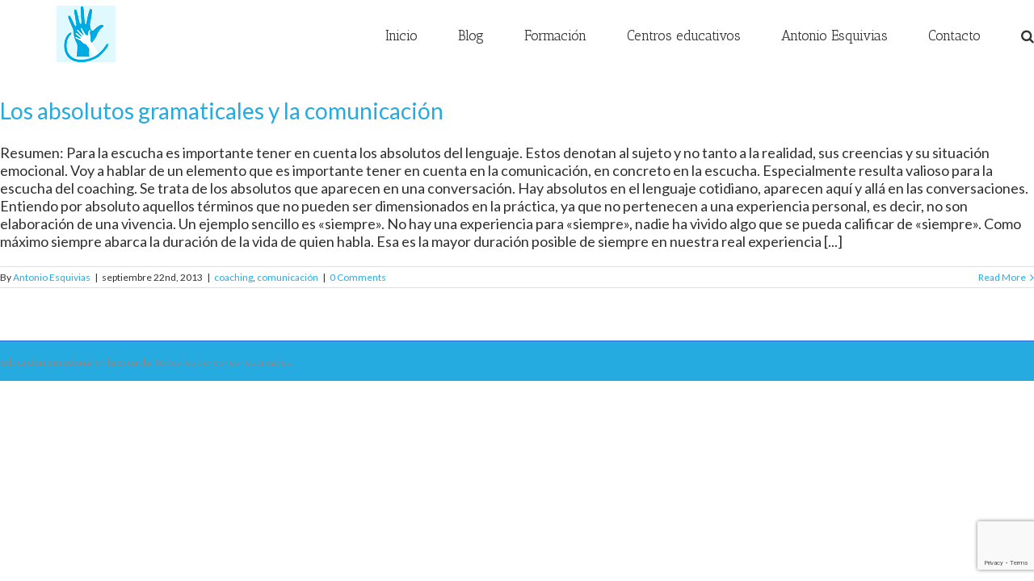

--- FILE ---
content_type: text/html; charset=UTF-8
request_url: http://www.educacionemocionalescuela.com/tag/absolutos/
body_size: 11756
content:
<!DOCTYPE html>
<html class="" lang="es">
<head>
	
	<meta http-equiv="Content-Type" content="text/html; charset=utf-8"/>

	
	<!--[if lte IE 8]>
	<script type="text/javascript" src="http://www.educacionemocionalescuela.com/wp-content/themes/Avada/assets/js/html5shiv.js"></script>
	<![endif]-->

	
	<meta name="viewport" content="width=device-width, initial-scale=1" />
	<title>absolutos &#8211; Educación Emocional en la Escuela</title>
						<script>
							/* You can add more configuration options to webfontloader by previously defining the WebFontConfig with your options */
							if ( typeof WebFontConfig === "undefined" ) {
								WebFontConfig = new Object();
							}
							WebFontConfig['google'] = {families: ['Antic+Slab:400', 'Lato:400&subset=latin']};

							(function() {
								var wf = document.createElement( 'script' );
								wf.src = 'https://ajax.googleapis.com/ajax/libs/webfont/1.5.3/webfont.js';
								wf.type = 'text/javascript';
								wf.async = 'true';
								var s = document.getElementsByTagName( 'script' )[0];
								s.parentNode.insertBefore( wf, s );
							})();
						</script>
						<meta name='robots' content='max-image-preview:large' />
<link rel='dns-prefetch' href='//www.google.com' />
<link rel='dns-prefetch' href='//s.w.org' />
<link rel="alternate" type="application/rss+xml" title="Educación Emocional en la Escuela &raquo; Feed" href="http://www.educacionemocionalescuela.com/feed/" />
<link rel="alternate" type="application/rss+xml" title="Educación Emocional en la Escuela &raquo; Feed de los comentarios" href="http://www.educacionemocionalescuela.com/comments/feed/" />
			<!-- For iPad Retina display -->
			<link rel="apple-touch-icon-precomposed" sizes="144x144" href="">
		<link rel="alternate" type="application/rss+xml" title="Educación Emocional en la Escuela &raquo; Etiqueta absolutos del feed" href="http://www.educacionemocionalescuela.com/tag/absolutos/feed/" />
		<!-- This site uses the Google Analytics by MonsterInsights plugin v8.10.0 - Using Analytics tracking - https://www.monsterinsights.com/ -->
							<script
				src="//www.googletagmanager.com/gtag/js?id=UA-56468108-1"  data-cfasync="false" data-wpfc-render="false" type="text/javascript" async></script>
			<script data-cfasync="false" data-wpfc-render="false" type="text/javascript">
				var mi_version = '8.10.0';
				var mi_track_user = true;
				var mi_no_track_reason = '';
				
								var disableStrs = [
															'ga-disable-UA-56468108-1',
									];

				/* Function to detect opted out users */
				function __gtagTrackerIsOptedOut() {
					for (var index = 0; index < disableStrs.length; index++) {
						if (document.cookie.indexOf(disableStrs[index] + '=true') > -1) {
							return true;
						}
					}

					return false;
				}

				/* Disable tracking if the opt-out cookie exists. */
				if (__gtagTrackerIsOptedOut()) {
					for (var index = 0; index < disableStrs.length; index++) {
						window[disableStrs[index]] = true;
					}
				}

				/* Opt-out function */
				function __gtagTrackerOptout() {
					for (var index = 0; index < disableStrs.length; index++) {
						document.cookie = disableStrs[index] + '=true; expires=Thu, 31 Dec 2099 23:59:59 UTC; path=/';
						window[disableStrs[index]] = true;
					}
				}

				if ('undefined' === typeof gaOptout) {
					function gaOptout() {
						__gtagTrackerOptout();
					}
				}
								window.dataLayer = window.dataLayer || [];

				window.MonsterInsightsDualTracker = {
					helpers: {},
					trackers: {},
				};
				if (mi_track_user) {
					function __gtagDataLayer() {
						dataLayer.push(arguments);
					}

					function __gtagTracker(type, name, parameters) {
						if (!parameters) {
							parameters = {};
						}

						if (parameters.send_to) {
							__gtagDataLayer.apply(null, arguments);
							return;
						}

						if (type === 'event') {
							
														parameters.send_to = monsterinsights_frontend.ua;
							__gtagDataLayer(type, name, parameters);
													} else {
							__gtagDataLayer.apply(null, arguments);
						}
					}

					__gtagTracker('js', new Date());
					__gtagTracker('set', {
						'developer_id.dZGIzZG': true,
											});
															__gtagTracker('config', 'UA-56468108-1', {"forceSSL":"true","anonymize_ip":"true"} );
										window.gtag = __gtagTracker;										(function () {
						/* https://developers.google.com/analytics/devguides/collection/analyticsjs/ */
						/* ga and __gaTracker compatibility shim. */
						var noopfn = function () {
							return null;
						};
						var newtracker = function () {
							return new Tracker();
						};
						var Tracker = function () {
							return null;
						};
						var p = Tracker.prototype;
						p.get = noopfn;
						p.set = noopfn;
						p.send = function () {
							var args = Array.prototype.slice.call(arguments);
							args.unshift('send');
							__gaTracker.apply(null, args);
						};
						var __gaTracker = function () {
							var len = arguments.length;
							if (len === 0) {
								return;
							}
							var f = arguments[len - 1];
							if (typeof f !== 'object' || f === null || typeof f.hitCallback !== 'function') {
								if ('send' === arguments[0]) {
									var hitConverted, hitObject = false, action;
									if ('event' === arguments[1]) {
										if ('undefined' !== typeof arguments[3]) {
											hitObject = {
												'eventAction': arguments[3],
												'eventCategory': arguments[2],
												'eventLabel': arguments[4],
												'value': arguments[5] ? arguments[5] : 1,
											}
										}
									}
									if ('pageview' === arguments[1]) {
										if ('undefined' !== typeof arguments[2]) {
											hitObject = {
												'eventAction': 'page_view',
												'page_path': arguments[2],
											}
										}
									}
									if (typeof arguments[2] === 'object') {
										hitObject = arguments[2];
									}
									if (typeof arguments[5] === 'object') {
										Object.assign(hitObject, arguments[5]);
									}
									if ('undefined' !== typeof arguments[1].hitType) {
										hitObject = arguments[1];
										if ('pageview' === hitObject.hitType) {
											hitObject.eventAction = 'page_view';
										}
									}
									if (hitObject) {
										action = 'timing' === arguments[1].hitType ? 'timing_complete' : hitObject.eventAction;
										hitConverted = mapArgs(hitObject);
										__gtagTracker('event', action, hitConverted);
									}
								}
								return;
							}

							function mapArgs(args) {
								var arg, hit = {};
								var gaMap = {
									'eventCategory': 'event_category',
									'eventAction': 'event_action',
									'eventLabel': 'event_label',
									'eventValue': 'event_value',
									'nonInteraction': 'non_interaction',
									'timingCategory': 'event_category',
									'timingVar': 'name',
									'timingValue': 'value',
									'timingLabel': 'event_label',
									'page': 'page_path',
									'location': 'page_location',
									'title': 'page_title',
								};
								for (arg in args) {
																		if (!(!args.hasOwnProperty(arg) || !gaMap.hasOwnProperty(arg))) {
										hit[gaMap[arg]] = args[arg];
									} else {
										hit[arg] = args[arg];
									}
								}
								return hit;
							}

							try {
								f.hitCallback();
							} catch (ex) {
							}
						};
						__gaTracker.create = newtracker;
						__gaTracker.getByName = newtracker;
						__gaTracker.getAll = function () {
							return [];
						};
						__gaTracker.remove = noopfn;
						__gaTracker.loaded = true;
						window['__gaTracker'] = __gaTracker;
					})();
									} else {
										console.log("");
					(function () {
						function __gtagTracker() {
							return null;
						}

						window['__gtagTracker'] = __gtagTracker;
						window['gtag'] = __gtagTracker;
					})();
									}
			</script>
				<!-- / Google Analytics by MonsterInsights -->
		<script type="text/javascript">
window._wpemojiSettings = {"baseUrl":"https:\/\/s.w.org\/images\/core\/emoji\/13.1.0\/72x72\/","ext":".png","svgUrl":"https:\/\/s.w.org\/images\/core\/emoji\/13.1.0\/svg\/","svgExt":".svg","source":{"concatemoji":"http:\/\/www.educacionemocionalescuela.com\/wp-includes\/js\/wp-emoji-release.min.js?ver=5.9.12"}};
/*! This file is auto-generated */
!function(e,a,t){var n,r,o,i=a.createElement("canvas"),p=i.getContext&&i.getContext("2d");function s(e,t){var a=String.fromCharCode;p.clearRect(0,0,i.width,i.height),p.fillText(a.apply(this,e),0,0);e=i.toDataURL();return p.clearRect(0,0,i.width,i.height),p.fillText(a.apply(this,t),0,0),e===i.toDataURL()}function c(e){var t=a.createElement("script");t.src=e,t.defer=t.type="text/javascript",a.getElementsByTagName("head")[0].appendChild(t)}for(o=Array("flag","emoji"),t.supports={everything:!0,everythingExceptFlag:!0},r=0;r<o.length;r++)t.supports[o[r]]=function(e){if(!p||!p.fillText)return!1;switch(p.textBaseline="top",p.font="600 32px Arial",e){case"flag":return s([127987,65039,8205,9895,65039],[127987,65039,8203,9895,65039])?!1:!s([55356,56826,55356,56819],[55356,56826,8203,55356,56819])&&!s([55356,57332,56128,56423,56128,56418,56128,56421,56128,56430,56128,56423,56128,56447],[55356,57332,8203,56128,56423,8203,56128,56418,8203,56128,56421,8203,56128,56430,8203,56128,56423,8203,56128,56447]);case"emoji":return!s([10084,65039,8205,55357,56613],[10084,65039,8203,55357,56613])}return!1}(o[r]),t.supports.everything=t.supports.everything&&t.supports[o[r]],"flag"!==o[r]&&(t.supports.everythingExceptFlag=t.supports.everythingExceptFlag&&t.supports[o[r]]);t.supports.everythingExceptFlag=t.supports.everythingExceptFlag&&!t.supports.flag,t.DOMReady=!1,t.readyCallback=function(){t.DOMReady=!0},t.supports.everything||(n=function(){t.readyCallback()},a.addEventListener?(a.addEventListener("DOMContentLoaded",n,!1),e.addEventListener("load",n,!1)):(e.attachEvent("onload",n),a.attachEvent("onreadystatechange",function(){"complete"===a.readyState&&t.readyCallback()})),(n=t.source||{}).concatemoji?c(n.concatemoji):n.wpemoji&&n.twemoji&&(c(n.twemoji),c(n.wpemoji)))}(window,document,window._wpemojiSettings);
</script>
<style type="text/css">
img.wp-smiley,
img.emoji {
	display: inline !important;
	border: none !important;
	box-shadow: none !important;
	height: 1em !important;
	width: 1em !important;
	margin: 0 0.07em !important;
	vertical-align: -0.1em !important;
	background: none !important;
	padding: 0 !important;
}
</style>
	<link rel='stylesheet' id='formidable-css'  href='http://www.educacionemocionalescuela.com/wp-content/plugins/formidable/css/formidableforms.css?ver=2221325' type='text/css' media='all' />
<link rel='stylesheet' id='wp-block-library-css'  href='http://www.educacionemocionalescuela.com/wp-includes/css/dist/block-library/style.min.css?ver=5.9.12' type='text/css' media='all' />
<style id='global-styles-inline-css' type='text/css'>
body{--wp--preset--color--black: #000000;--wp--preset--color--cyan-bluish-gray: #abb8c3;--wp--preset--color--white: #ffffff;--wp--preset--color--pale-pink: #f78da7;--wp--preset--color--vivid-red: #cf2e2e;--wp--preset--color--luminous-vivid-orange: #ff6900;--wp--preset--color--luminous-vivid-amber: #fcb900;--wp--preset--color--light-green-cyan: #7bdcb5;--wp--preset--color--vivid-green-cyan: #00d084;--wp--preset--color--pale-cyan-blue: #8ed1fc;--wp--preset--color--vivid-cyan-blue: #0693e3;--wp--preset--color--vivid-purple: #9b51e0;--wp--preset--gradient--vivid-cyan-blue-to-vivid-purple: linear-gradient(135deg,rgba(6,147,227,1) 0%,rgb(155,81,224) 100%);--wp--preset--gradient--light-green-cyan-to-vivid-green-cyan: linear-gradient(135deg,rgb(122,220,180) 0%,rgb(0,208,130) 100%);--wp--preset--gradient--luminous-vivid-amber-to-luminous-vivid-orange: linear-gradient(135deg,rgba(252,185,0,1) 0%,rgba(255,105,0,1) 100%);--wp--preset--gradient--luminous-vivid-orange-to-vivid-red: linear-gradient(135deg,rgba(255,105,0,1) 0%,rgb(207,46,46) 100%);--wp--preset--gradient--very-light-gray-to-cyan-bluish-gray: linear-gradient(135deg,rgb(238,238,238) 0%,rgb(169,184,195) 100%);--wp--preset--gradient--cool-to-warm-spectrum: linear-gradient(135deg,rgb(74,234,220) 0%,rgb(151,120,209) 20%,rgb(207,42,186) 40%,rgb(238,44,130) 60%,rgb(251,105,98) 80%,rgb(254,248,76) 100%);--wp--preset--gradient--blush-light-purple: linear-gradient(135deg,rgb(255,206,236) 0%,rgb(152,150,240) 100%);--wp--preset--gradient--blush-bordeaux: linear-gradient(135deg,rgb(254,205,165) 0%,rgb(254,45,45) 50%,rgb(107,0,62) 100%);--wp--preset--gradient--luminous-dusk: linear-gradient(135deg,rgb(255,203,112) 0%,rgb(199,81,192) 50%,rgb(65,88,208) 100%);--wp--preset--gradient--pale-ocean: linear-gradient(135deg,rgb(255,245,203) 0%,rgb(182,227,212) 50%,rgb(51,167,181) 100%);--wp--preset--gradient--electric-grass: linear-gradient(135deg,rgb(202,248,128) 0%,rgb(113,206,126) 100%);--wp--preset--gradient--midnight: linear-gradient(135deg,rgb(2,3,129) 0%,rgb(40,116,252) 100%);--wp--preset--duotone--dark-grayscale: url('#wp-duotone-dark-grayscale');--wp--preset--duotone--grayscale: url('#wp-duotone-grayscale');--wp--preset--duotone--purple-yellow: url('#wp-duotone-purple-yellow');--wp--preset--duotone--blue-red: url('#wp-duotone-blue-red');--wp--preset--duotone--midnight: url('#wp-duotone-midnight');--wp--preset--duotone--magenta-yellow: url('#wp-duotone-magenta-yellow');--wp--preset--duotone--purple-green: url('#wp-duotone-purple-green');--wp--preset--duotone--blue-orange: url('#wp-duotone-blue-orange');--wp--preset--font-size--small: 13px;--wp--preset--font-size--medium: 20px;--wp--preset--font-size--large: 36px;--wp--preset--font-size--x-large: 42px;}.has-black-color{color: var(--wp--preset--color--black) !important;}.has-cyan-bluish-gray-color{color: var(--wp--preset--color--cyan-bluish-gray) !important;}.has-white-color{color: var(--wp--preset--color--white) !important;}.has-pale-pink-color{color: var(--wp--preset--color--pale-pink) !important;}.has-vivid-red-color{color: var(--wp--preset--color--vivid-red) !important;}.has-luminous-vivid-orange-color{color: var(--wp--preset--color--luminous-vivid-orange) !important;}.has-luminous-vivid-amber-color{color: var(--wp--preset--color--luminous-vivid-amber) !important;}.has-light-green-cyan-color{color: var(--wp--preset--color--light-green-cyan) !important;}.has-vivid-green-cyan-color{color: var(--wp--preset--color--vivid-green-cyan) !important;}.has-pale-cyan-blue-color{color: var(--wp--preset--color--pale-cyan-blue) !important;}.has-vivid-cyan-blue-color{color: var(--wp--preset--color--vivid-cyan-blue) !important;}.has-vivid-purple-color{color: var(--wp--preset--color--vivid-purple) !important;}.has-black-background-color{background-color: var(--wp--preset--color--black) !important;}.has-cyan-bluish-gray-background-color{background-color: var(--wp--preset--color--cyan-bluish-gray) !important;}.has-white-background-color{background-color: var(--wp--preset--color--white) !important;}.has-pale-pink-background-color{background-color: var(--wp--preset--color--pale-pink) !important;}.has-vivid-red-background-color{background-color: var(--wp--preset--color--vivid-red) !important;}.has-luminous-vivid-orange-background-color{background-color: var(--wp--preset--color--luminous-vivid-orange) !important;}.has-luminous-vivid-amber-background-color{background-color: var(--wp--preset--color--luminous-vivid-amber) !important;}.has-light-green-cyan-background-color{background-color: var(--wp--preset--color--light-green-cyan) !important;}.has-vivid-green-cyan-background-color{background-color: var(--wp--preset--color--vivid-green-cyan) !important;}.has-pale-cyan-blue-background-color{background-color: var(--wp--preset--color--pale-cyan-blue) !important;}.has-vivid-cyan-blue-background-color{background-color: var(--wp--preset--color--vivid-cyan-blue) !important;}.has-vivid-purple-background-color{background-color: var(--wp--preset--color--vivid-purple) !important;}.has-black-border-color{border-color: var(--wp--preset--color--black) !important;}.has-cyan-bluish-gray-border-color{border-color: var(--wp--preset--color--cyan-bluish-gray) !important;}.has-white-border-color{border-color: var(--wp--preset--color--white) !important;}.has-pale-pink-border-color{border-color: var(--wp--preset--color--pale-pink) !important;}.has-vivid-red-border-color{border-color: var(--wp--preset--color--vivid-red) !important;}.has-luminous-vivid-orange-border-color{border-color: var(--wp--preset--color--luminous-vivid-orange) !important;}.has-luminous-vivid-amber-border-color{border-color: var(--wp--preset--color--luminous-vivid-amber) !important;}.has-light-green-cyan-border-color{border-color: var(--wp--preset--color--light-green-cyan) !important;}.has-vivid-green-cyan-border-color{border-color: var(--wp--preset--color--vivid-green-cyan) !important;}.has-pale-cyan-blue-border-color{border-color: var(--wp--preset--color--pale-cyan-blue) !important;}.has-vivid-cyan-blue-border-color{border-color: var(--wp--preset--color--vivid-cyan-blue) !important;}.has-vivid-purple-border-color{border-color: var(--wp--preset--color--vivid-purple) !important;}.has-vivid-cyan-blue-to-vivid-purple-gradient-background{background: var(--wp--preset--gradient--vivid-cyan-blue-to-vivid-purple) !important;}.has-light-green-cyan-to-vivid-green-cyan-gradient-background{background: var(--wp--preset--gradient--light-green-cyan-to-vivid-green-cyan) !important;}.has-luminous-vivid-amber-to-luminous-vivid-orange-gradient-background{background: var(--wp--preset--gradient--luminous-vivid-amber-to-luminous-vivid-orange) !important;}.has-luminous-vivid-orange-to-vivid-red-gradient-background{background: var(--wp--preset--gradient--luminous-vivid-orange-to-vivid-red) !important;}.has-very-light-gray-to-cyan-bluish-gray-gradient-background{background: var(--wp--preset--gradient--very-light-gray-to-cyan-bluish-gray) !important;}.has-cool-to-warm-spectrum-gradient-background{background: var(--wp--preset--gradient--cool-to-warm-spectrum) !important;}.has-blush-light-purple-gradient-background{background: var(--wp--preset--gradient--blush-light-purple) !important;}.has-blush-bordeaux-gradient-background{background: var(--wp--preset--gradient--blush-bordeaux) !important;}.has-luminous-dusk-gradient-background{background: var(--wp--preset--gradient--luminous-dusk) !important;}.has-pale-ocean-gradient-background{background: var(--wp--preset--gradient--pale-ocean) !important;}.has-electric-grass-gradient-background{background: var(--wp--preset--gradient--electric-grass) !important;}.has-midnight-gradient-background{background: var(--wp--preset--gradient--midnight) !important;}.has-small-font-size{font-size: var(--wp--preset--font-size--small) !important;}.has-medium-font-size{font-size: var(--wp--preset--font-size--medium) !important;}.has-large-font-size{font-size: var(--wp--preset--font-size--large) !important;}.has-x-large-font-size{font-size: var(--wp--preset--font-size--x-large) !important;}
</style>
<link rel='stylesheet' id='contact-form-7-css'  href='http://www.educacionemocionalescuela.com/wp-content/plugins/contact-form-7/includes/css/styles.css?ver=5.5.5' type='text/css' media='all' />
<link rel='stylesheet' id='avada-stylesheet-css'  href='http://www.educacionemocionalescuela.com/wp-content/themes/Avada/style.css?ver=4.0.3' type='text/css' media='all' />
<!--[if lte IE 9]>
<link rel='stylesheet' id='avada-shortcodes-css'  href='http://www.educacionemocionalescuela.com/wp-content/themes/Avada/shortcodes.css?ver=4.0.3' type='text/css' media='all' />
<![endif]-->
<link rel='stylesheet' id='fontawesome-css'  href='http://www.educacionemocionalescuela.com/wp-content/themes/Avada/assets/fonts/fontawesome/font-awesome.css?ver=4.0.3' type='text/css' media='all' />
<!--[if lte IE 9]>
<link rel='stylesheet' id='avada-IE-fontawesome-css'  href='http://www.educacionemocionalescuela.com/wp-content/themes/Avada/assets/fonts/fontawesome/font-awesome.css?ver=4.0.3' type='text/css' media='all' />
<![endif]-->
<!--[if lte IE 8]>
<link rel='stylesheet' id='avada-IE8-css'  href='http://www.educacionemocionalescuela.com/wp-content/themes/Avada/assets/css/ie8.css?ver=4.0.3' type='text/css' media='all' />
<![endif]-->
<!--[if IE]>
<link rel='stylesheet' id='avada-IE-css'  href='http://www.educacionemocionalescuela.com/wp-content/themes/Avada/assets/css/ie.css?ver=4.0.3' type='text/css' media='all' />
<![endif]-->
<link rel='stylesheet' id='avada-iLightbox-css'  href='http://www.educacionemocionalescuela.com/wp-content/themes/Avada/ilightbox.css?ver=4.0.3' type='text/css' media='all' />
<link rel='stylesheet' id='avada-animations-css'  href='http://www.educacionemocionalescuela.com/wp-content/themes/Avada/animations.css?ver=4.0.3' type='text/css' media='all' />
<link rel='stylesheet' id='avada-dynamic-css-css'  href='//www.educacionemocionalescuela.com/wp-content/uploads/avada-styles/avada-global.css?timestamp=1645529932&#038;ver=5.9.12' type='text/css' media='all' />
<script type='text/javascript' src='http://www.educacionemocionalescuela.com/wp-content/plugins/google-analytics-for-wordpress/assets/js/frontend-gtag.min.js?ver=8.10.0' id='monsterinsights-frontend-script-js'></script>
<script data-cfasync="false" data-wpfc-render="false" type="text/javascript" id='monsterinsights-frontend-script-js-extra'>/* <![CDATA[ */
var monsterinsights_frontend = {"js_events_tracking":"true","download_extensions":"doc,pdf,ppt,zip,xls,docx,pptx,xlsx","inbound_paths":"[]","home_url":"http:\/\/www.educacionemocionalescuela.com","hash_tracking":"false","ua":"UA-56468108-1","v4_id":""};/* ]]> */
</script>
<script type='text/javascript' src='http://www.educacionemocionalescuela.com/wp-includes/js/jquery/jquery.min.js?ver=3.6.0' id='jquery-core-js'></script>
<script type='text/javascript' src='http://www.educacionemocionalescuela.com/wp-includes/js/jquery/jquery-migrate.min.js?ver=3.3.2' id='jquery-migrate-js'></script>
<link rel="https://api.w.org/" href="http://www.educacionemocionalescuela.com/wp-json/" /><link rel="alternate" type="application/json" href="http://www.educacionemocionalescuela.com/wp-json/wp/v2/tags/425" /><link rel="EditURI" type="application/rsd+xml" title="RSD" href="http://www.educacionemocionalescuela.com/xmlrpc.php?rsd" />
<link rel="wlwmanifest" type="application/wlwmanifest+xml" href="http://www.educacionemocionalescuela.com/wp-includes/wlwmanifest.xml" /> 
<meta name="generator" content="WordPress 5.9.12" />
<!--[if IE 9]> <script>var _fusionParallaxIE9 = true;</script> <![endif]--><style type="text/css">.broken_link, a.broken_link {
	text-decoration: line-through;
}</style><link rel="icon" href="http://www.educacionemocionalescuela.com/wp-content/uploads/2014/05/solo-mano-pq1-52x50.png" sizes="32x32" />
<link rel="icon" href="http://www.educacionemocionalescuela.com/wp-content/uploads/2014/05/solo-mano-pq1.png" sizes="192x192" />
<link rel="apple-touch-icon" href="http://www.educacionemocionalescuela.com/wp-content/uploads/2014/05/solo-mano-pq1.png" />
<meta name="msapplication-TileImage" content="http://www.educacionemocionalescuela.com/wp-content/uploads/2014/05/solo-mano-pq1.png" />

	
	<!--[if lte IE 8]>
	<script type="text/javascript">
	jQuery(document).ready(function() {
	var imgs, i, w;
	var imgs = document.getElementsByTagName( 'img' );
	for( i = 0; i < imgs.length; i++ ) {
		w = imgs[i].getAttribute( 'width' );
		imgs[i].removeAttribute( 'width' );
		imgs[i].removeAttribute( 'height' );
	}
	});
	</script>

	<script src="http://www.educacionemocionalescuela.com/wp-content/themes/Avada/assets/js/excanvas.js"></script>

	<![endif]-->

	<!--[if lte IE 9]>
	<script type="text/javascript">
	jQuery(document).ready(function() {

	// Combine inline styles for body tag
	jQuery('body').each( function() {
		var combined_styles = '<style type="text/css">';

		jQuery( this ).find( 'style' ).each( function() {
			combined_styles += jQuery(this).html();
			jQuery(this).remove();
		});

		combined_styles += '</style>';

		jQuery( this ).prepend( combined_styles );
	});
	});
	</script>

	<![endif]-->

	<script type="text/javascript">
		var doc = document.documentElement;
		doc.setAttribute('data-useragent', navigator.userAgent);
	</script>

	
	<!-- Facebook Pixel Code -->
<script>
!function(f,b,e,v,n,t,s){if(f.fbq)return;n=f.fbq=function(){n.callMethod?
n.callMethod.apply(n,arguments):n.queue.push(arguments)};if(!f._fbq)f._fbq=n;
n.push=n;n.loaded=!0;n.version='2.0';n.queue=[];t=b.createElement(e);t.async=!0;
t.src=v;s=b.getElementsByTagName(e)[0];s.parentNode.insertBefore(t,s)}(window,
document,'script','https://connect.facebook.net/en_US/fbevents.js');
fbq('init', '1235464219872730'); // Insert your pixel ID here.
fbq('track', 'PageView');
</script>
<noscript><img height="1" width="1" style="display:none"
src="https://www.facebook.com/tr?id=1235464219872730&ev=PageView&noscript=1"
/></noscript>
<!-- DO NOT MODIFY -->
<!-- End Facebook Pixel Code -->
</head>
<body class="archive tag tag-absolutos tag-425 fusion-body no-tablet-sticky-header no-mobile-sticky-header mobile-logo-pos-left layout-wide-mode menu-text-align-center mobile-menu-design-modern fusion-image-hovers fusion-show-pagination-text">
				<div id="wrapper" class="">
		<div id="home" style="position:relative;top:1px;"></div>
				
		
			<div class="fusion-header-wrapper">
				<div class="fusion-header-v1 fusion-logo-left fusion-sticky-menu-1 fusion-sticky-logo- fusion-mobile-logo- fusion-mobile-menu-design-modern ">
					<div class="fusion-header-sticky-height"></div>
<div class="fusion-header">
	<div class="fusion-row">
		<div class="fusion-logo" data-margin-top="7px" data-margin-bottom="0px" data-margin-left="70px" data-margin-right="0px">
				<a class="fusion-logo-link" href="http://www.educacionemocionalescuela.com">
						<img src="//www.educacionemocionalescuela.com/wp-content/uploads/2014/05/solo-mano-pq1.png" width="73" height="70" alt="Educación Emocional en la Escuela" class="fusion-logo-1x fusion-standard-logo" />

							<img src="//www.educacionemocionalescuela.com/wp-content/uploads/2014/05/solo-mano-pq1.png" width="73" height="70" alt="Educación Emocional en la Escuela" class="fusion-standard-logo fusion-logo-2x" />
			
			<!-- mobile logo -->
			
			<!-- sticky header logo -->
					</a>
		</div>
		<div class="fusion-main-menu"><ul id="menu-menu-nuevo" class="fusion-menu"><li  id="menu-item-731"  class="menu-item menu-item-type-post_type menu-item-object-page menu-item-home menu-item-731"  ><a  href="http://www.educacionemocionalescuela.com/"><span class="menu-text">Inicio</span></a></li><li  id="menu-item-732"  class="menu-item menu-item-type-custom menu-item-object-custom menu-item-has-children menu-item-732 fusion-dropdown-menu"  ><a  href="http://www.educacionemocionalescuela.com/blog"><span class="menu-text">Blog</span></a><ul class="sub-menu"><li  id="menu-item-2856"  class="menu-item menu-item-type-custom menu-item-object-custom menu-item-2856 fusion-dropdown-submenu"  ><a  href="http://www.educacionemocionalescuela.com/blog"><span class="">Educación Emocional</span></a></li><li  id="menu-item-2857"  class="menu-item menu-item-type-custom menu-item-object-custom menu-item-2857 fusion-dropdown-submenu"  ><a  href="https://antoniovillalobos.wordpress.com/"><span class="">Antropología Emocional</span></a></li></ul></li><li  id="menu-item-2785"  class="menu-item menu-item-type-post_type menu-item-object-page menu-item-has-children menu-item-2785 fusion-dropdown-menu"  ><a  href="http://www.educacionemocionalescuela.com/soluciones/"><span class="menu-text">Formación</span></a><ul class="sub-menu"><li  id="menu-item-2930"  class="menu-item menu-item-type-custom menu-item-object-custom menu-item-2930 fusion-dropdown-submenu"  ><a  href="https://campus.educacionemocionalescuela.com/"><span class="">Cursos online</span></a></li><li  id="menu-item-2806"  class="menu-item menu-item-type-post_type menu-item-object-page menu-item-2806 fusion-dropdown-submenu"  ><a  href="http://www.educacionemocionalescuela.com/consultas/"><span class="">Consultas</span></a></li><li  id="menu-item-2807"  class="menu-item menu-item-type-post_type menu-item-object-page menu-item-2807 fusion-dropdown-submenu"  ><a  href="http://www.educacionemocionalescuela.com/coaching/"><span class="">Coaching</span></a></li></ul></li><li  id="menu-item-2804"  class="menu-item menu-item-type-post_type menu-item-object-page menu-item-2804"  ><a  href="http://www.educacionemocionalescuela.com/centros-educativos/"><span class="menu-text">Centros educativos</span></a></li><li  id="menu-item-736"  class="menu-item menu-item-type-post_type menu-item-object-page menu-item-736"  ><a  href="http://www.educacionemocionalescuela.com/antonio-esquivias/"><span class="menu-text">Antonio Esquivias</span></a></li><li  id="menu-item-737"  class="menu-item menu-item-type-post_type menu-item-object-page menu-item-737"  ><a  href="http://www.educacionemocionalescuela.com/contacto/"><span class="menu-text">Contacto</span></a></li><li class="fusion-custom-menu-item fusion-main-menu-search"><a class="fusion-main-menu-icon"></a><div class="fusion-custom-menu-item-contents"><form role="search" class="searchform" method="get" action="http://www.educacionemocionalescuela.com/">
	<div class="search-table">
		<div class="search-field">
			<input type="text" value="" name="s" class="s" placeholder="Search ..." />
		</div>
		<div class="search-button">
			<input type="submit" class="searchsubmit" value="&#xf002;" />
		</div>
	</div>
</form>
</div></li></ul></div><div class="fusion-main-menu fusion-sticky-menu"><ul id="menu-main-menu-1" class="fusion-menu"><li   class="menu-item menu-item-type-post_type menu-item-object-page menu-item-home menu-item-731"  ><a  href="http://www.educacionemocionalescuela.com/"><span class="menu-text">Inicio</span></a></li><li   class="menu-item menu-item-type-custom menu-item-object-custom menu-item-has-children menu-item-732 fusion-dropdown-menu"  ><a  href="http://www.educacionemocionalescuela.com/blog"><span class="menu-text">Blog</span></a><ul class="sub-menu"><li   class="menu-item menu-item-type-custom menu-item-object-custom menu-item-2856 fusion-dropdown-submenu"  ><a  href="http://www.educacionemocionalescuela.com/blog"><span class="">Educación Emocional</span></a></li><li   class="menu-item menu-item-type-custom menu-item-object-custom menu-item-2857 fusion-dropdown-submenu"  ><a  href="https://antoniovillalobos.wordpress.com/"><span class="">Antropología Emocional</span></a></li></ul></li><li   class="menu-item menu-item-type-post_type menu-item-object-page menu-item-has-children menu-item-2785 fusion-dropdown-menu"  ><a  href="http://www.educacionemocionalescuela.com/soluciones/"><span class="menu-text">Formación</span></a><ul class="sub-menu"><li   class="menu-item menu-item-type-custom menu-item-object-custom menu-item-2930 fusion-dropdown-submenu"  ><a  href="https://campus.educacionemocionalescuela.com/"><span class="">Cursos online</span></a></li><li   class="menu-item menu-item-type-post_type menu-item-object-page menu-item-2806 fusion-dropdown-submenu"  ><a  href="http://www.educacionemocionalescuela.com/consultas/"><span class="">Consultas</span></a></li><li   class="menu-item menu-item-type-post_type menu-item-object-page menu-item-2807 fusion-dropdown-submenu"  ><a  href="http://www.educacionemocionalescuela.com/coaching/"><span class="">Coaching</span></a></li></ul></li><li   class="menu-item menu-item-type-post_type menu-item-object-page menu-item-2804"  ><a  href="http://www.educacionemocionalescuela.com/centros-educativos/"><span class="menu-text">Centros educativos</span></a></li><li   class="menu-item menu-item-type-post_type menu-item-object-page menu-item-736"  ><a  href="http://www.educacionemocionalescuela.com/antonio-esquivias/"><span class="menu-text">Antonio Esquivias</span></a></li><li   class="menu-item menu-item-type-post_type menu-item-object-page menu-item-737"  ><a  href="http://www.educacionemocionalescuela.com/contacto/"><span class="menu-text">Contacto</span></a></li><li class="fusion-custom-menu-item fusion-main-menu-search"><a class="fusion-main-menu-icon"></a><div class="fusion-custom-menu-item-contents"><form role="search" class="searchform" method="get" action="http://www.educacionemocionalescuela.com/">
	<div class="search-table">
		<div class="search-field">
			<input type="text" value="" name="s" class="s" placeholder="Search ..." />
		</div>
		<div class="search-button">
			<input type="submit" class="searchsubmit" value="&#xf002;" />
		</div>
	</div>
</form>
</div></li></ul></div>			<div class="fusion-mobile-menu-icons">
							<a href="#" class="fusion-icon fusion-icon-bars"></a>
		
		
			</div>


<div class="fusion-mobile-nav-holder"></div>

	<div class="fusion-mobile-nav-holder fusion-mobile-sticky-nav-holder"></div>
	</div>
</div>
				</div>
				<div class="fusion-clearfix"></div>
			</div>
					
		<div id="sliders-container">
					</div>
				
							
		
		
						<div id="main" class="clearfix width-100" style="padding-left:0px;padding-right:0px">
			<div class="fusion-row" style="max-width:100%;">

<div id="content" class="full-width" style="width: 100%;">
	
	<div id="posts-container" class="fusion-blog-layout-large fusion-blog-infinite fusion-posts-container-infinite fusion-blog-archive fusion-clearfix" data-pages="1"><div id="post-1013" class="fusion-post-large post fusion-clearfix post-1013 type-post status-publish format-standard has-post-thumbnail hentry category-coaching category-comunicacion tag-absolutos tag-coaching tag-coaching-emocional tag-comunicacion-2 tag-creencias tag-denotativo tag-emocional tag-escucha tag-gramatica tag-intencional tag-lenguaje tag-logica tag-nadie tag-ninguno tag-nunca tag-palabras tag-siempre tag-solo tag-terminos tag-todos tag-vocablos">

	<div class="fusion-flexslider flexslider fusion-flexslider-loading fusion-post-slideshow">
		<ul class="slides">
																					<li>
<div class="fusion-image-wrapper" aria-haspopup="true">

	
		
					<img width="300" height="450" src="http://www.educacionemocionalescuela.com/wp-content/uploads/2013/09/15640627_s.jpg" class="attachment-full size-full wp-post-image" alt="" srcset="http://www.educacionemocionalescuela.com/wp-content/uploads/2013/09/15640627_s-200x300.jpg 200w, http://www.educacionemocionalescuela.com/wp-content/uploads/2013/09/15640627_s.jpg 300w" sizes="(max-width: 800px) 100vw, 1920px" />
	

		<div class="fusion-rollover">
	<div class="fusion-rollover-content">

														<a class="fusion-rollover-link" href="http://www.educacionemocionalescuela.com/los-absolutos-gramaticales-y-la-comunicacion/">Permalink</a>
			
														
								
													<div class="fusion-rollover-sep"></div>
				
																		<a class="fusion-rollover-gallery" href="http://www.educacionemocionalescuela.com/wp-content/uploads/2013/09/15640627_s.jpg" data-id="1013" data-rel="iLightbox[gallery]" data-title="15640627_s.jpg" data-caption="">
						Gallery					</a>
														
							<h4 class="fusion-rollover-title">
				<a href="http://www.educacionemocionalescuela.com/los-absolutos-gramaticales-y-la-comunicacion/">
					Los absolutos gramaticales y la comunicación				</a>
			</h4>
		
							
			<div class="fusion-rollover-categories"><a href="http://www.educacionemocionalescuela.com/category/coaching/" rel="tag">coaching</a>, <a href="http://www.educacionemocionalescuela.com/category/comunicacion/" rel="tag">comunicación</a></div>		
		
				
				
					</div>
</div>

	
</div>
</li>
																																																																										</ul>
	</div>
<div class="fusion-post-content post-content"><h2><a href="http://www.educacionemocionalescuela.com/los-absolutos-gramaticales-y-la-comunicacion/">Los absolutos gramaticales y la comunicación</a></h2><div class="fusion-post-content-container"><p>Resumen: Para la escucha es importante tener en cuenta los absolutos del lenguaje. Estos denotan al sujeto y no tanto a la realidad, sus creencias y su situación emocional. Voy a hablar de un elemento que es importante tener en cuenta en la comunicación, en concreto en la escucha. Especialmente resulta valioso para la escucha del coaching. Se trata de los absolutos que aparecen en una conversación. Hay absolutos en el lenguaje cotidiano, aparecen aquí y allá en las conversaciones. Entiendo por absoluto aquellos términos que no pueden ser dimensionados en la práctica, ya que no pertenecen a una experiencia personal, es decir, no son elaboración de una vivencia. Un ejemplo sencillo es «siempre». No hay una experiencia para «siempre», nadie ha vivido algo que se pueda calificar de «siempre». Como máximo siempre abarca la duración de la vida de quien habla. Esa es la mayor duración posible de siempre en nuestra real experiencia &#91;...&#93;</p></div></div><div class="fusion-meta-info"><div class="fusion-alignleft">By <span><a href="http://www.educacionemocionalescuela.com/author/admin/" title="Entradas de Antonio Esquivias" rel="author">Antonio Esquivias</a></span><span class="fusion-inline-sep">|</span><span>septiembre 22nd, 2013</span><span class="fusion-inline-sep">|</span><a href="http://www.educacionemocionalescuela.com/category/coaching/" rel="category tag">coaching</a>, <a href="http://www.educacionemocionalescuela.com/category/comunicacion/" rel="category tag">comunicación</a><span class="fusion-inline-sep">|</span><span class="fusion-comments"><a href="http://www.educacionemocionalescuela.com/los-absolutos-gramaticales-y-la-comunicacion/#respond">0 Comments</a></span></div><div class="fusion-alignright"><a href="http://www.educacionemocionalescuela.com/los-absolutos-gramaticales-y-la-comunicacion/" class="fusion-read-more">Read More</a></div></div></div></div>
		</div>
									</div>  <!-- fusion-row -->
			</div>  <!-- #main -->
			
			
			
			
										
				<div class="fusion-footer">

										
																
						<footer id="footer" class="fusion-footer-copyright-area">
							<div class="fusion-row">
								<div class="fusion-copyright-content">

											<div class="fusion-copyright-notice">
			<div>Educación Emocional en la Escuela.
Todos los derechos reservados.</div>
		</div>
					<div class="fusion-social-links-footer">
							</div>
		
								</div> <!-- fusion-fusion-copyright-content -->
							</div> <!-- fusion-row -->
						</footer> <!-- #footer -->
									</div> <!-- fusion-footer -->
					</div> <!-- wrapper -->

				
		<a class="fusion-one-page-text-link fusion-page-load-link"></a>

		<!-- W3TC-include-js-head -->

		<script type='text/javascript' src='http://www.educacionemocionalescuela.com/wp-includes/js/dist/vendor/regenerator-runtime.min.js?ver=0.13.9' id='regenerator-runtime-js'></script>
<script type='text/javascript' src='http://www.educacionemocionalescuela.com/wp-includes/js/dist/vendor/wp-polyfill.min.js?ver=3.15.0' id='wp-polyfill-js'></script>
<script type='text/javascript' id='contact-form-7-js-extra'>
/* <![CDATA[ */
var wpcf7 = {"api":{"root":"http:\/\/www.educacionemocionalescuela.com\/wp-json\/","namespace":"contact-form-7\/v1"}};
/* ]]> */
</script>
<script type='text/javascript' src='http://www.educacionemocionalescuela.com/wp-content/plugins/contact-form-7/includes/js/index.js?ver=5.5.5' id='contact-form-7-js'></script>
<script type='text/javascript' id='avada-js-extra'>
/* <![CDATA[ */
var toTopscreenReaderText = {"label":"Go to Top"};
var js_local_vars = {"admin_ajax":"http:\/\/www.educacionemocionalescuela.com\/wp-admin\/admin-ajax.php","admin_ajax_nonce":"cf48444b73","protocol":"","theme_url":"http:\/\/www.educacionemocionalescuela.com\/wp-content\/themes\/Avada","dropdown_goto":"Go to...","mobile_nav_cart":"Shopping Cart","page_smoothHeight":"false","flex_smoothHeight":"false","language_flag":"en","infinite_blog_finished_msg":"<em>All posts displayed.<\/em>","infinite_finished_msg":"<em>All items displayed.<\/em>","infinite_blog_text":"<em>Loading the next set of posts...<\/em>","portfolio_loading_text":"<em>Loading Portfolio Items...<\/em>","faqs_loading_text":"<em>Loading FAQ Items...<\/em>","order_actions":"Details","avada_rev_styles":"1","avada_styles_dropdowns":"0","blog_grid_column_spacing":"40","blog_pagination_type":"Infinite Scroll","carousel_speed":"2500","counter_box_speed":"1000","content_break_point":"800","disable_mobile_animate_css":"0","disable_mobile_image_hovers":"0","portfolio_pagination_type":"Pagination","form_bg_color":"#ffffff","header_transparency":"0","header_padding_bottom":"0px","header_padding_top":"0px","header_position":"Top","header_sticky":"1","header_sticky_tablet":"0","header_sticky_mobile":"0","header_sticky_type2_layout":"menu_only","sticky_header_shrinkage":"1","is_responsive":"1","is_ssl":"false","isotope_type":"masonry","layout_mode":"wide","lightbox_animation_speed":"Fast","lightbox_arrows":"1","lightbox_autoplay":"0","lightbox_behavior":"all","lightbox_desc":"1","lightbox_deeplinking":"1","lightbox_gallery":"1","lightbox_opacity":"0.8","lightbox_path":"vertical","lightbox_post_images":"0","lightbox_skin":"metro-white","lightbox_slideshow_speed":"5000","lightbox_social":"1","lightbox_title":"1","lightbox_video_height":"720","lightbox_video_width":"1280","logo_alignment":"Left","logo_margin_bottom":"0px","logo_margin_top":"7px","megamenu_max_width":"1100","mobile_menu_design":"modern","nav_height":"83","nav_highlight_border":"3","page_title_fading":"0","pagination_video_slide":"0","related_posts_speed":"2500","submenu_slideout":"1","side_header_break_point":"800","sidenav_behavior":"Hover","site_width":"100%","slider_position":"below","slideshow_autoplay":"1","slideshow_speed":"7000","smooth_scrolling":"0","status_lightbox":"1","status_totop_mobile":"1","status_vimeo":"1","status_yt":"1","testimonials_speed":"4000","tfes_animation":"sides","tfes_autoplay":"1","tfes_interval":"3000","tfes_speed":"800","tfes_width":"150","title_style_type":"double","title_margin_top":"0px","title_margin_bottom":"31px","typography_responsive":"0","typography_sensitivity":"0.6","typography_factor":"1.5","woocommerce_shop_page_columns":"","woocommerce_checkout_error":"Not all fields have been filled in correctly.","side_header_width":"0"};
/* ]]> */
</script>
<script type='text/javascript' src='http://www.educacionemocionalescuela.com/wp-content/themes/Avada/assets/js/main.min.js?ver=4.0.3' id='avada-js' async ></script> 
<script type='text/javascript' src='https://www.google.com/recaptcha/api.js?render=6Lf2q5IeAAAAAPFHgo7FW7I3KABCn0F8PCNGsegr&#038;ver=3.0' id='google-recaptcha-js'></script>
<script type='text/javascript' id='wpcf7-recaptcha-js-extra'>
/* <![CDATA[ */
var wpcf7_recaptcha = {"sitekey":"6Lf2q5IeAAAAAPFHgo7FW7I3KABCn0F8PCNGsegr","actions":{"homepage":"homepage","contactform":"contactform"}};
/* ]]> */
</script>
<script type='text/javascript' src='http://www.educacionemocionalescuela.com/wp-content/plugins/contact-form-7/modules/recaptcha/index.js?ver=5.5.5' id='wpcf7-recaptcha-js'></script>

		
		<!--[if lte IE 8]>
			<script type="text/javascript" src="http://www.educacionemocionalescuela.com/wp-content/themes/Avada/assets/js/respond.js"></script>
		<![endif]-->
	</body>
</html>


--- FILE ---
content_type: text/html; charset=utf-8
request_url: https://www.google.com/recaptcha/api2/anchor?ar=1&k=6Lf2q5IeAAAAAPFHgo7FW7I3KABCn0F8PCNGsegr&co=aHR0cDovL3d3dy5lZHVjYWNpb25lbW9jaW9uYWxlc2N1ZWxhLmNvbTo4MA..&hl=en&v=PoyoqOPhxBO7pBk68S4YbpHZ&size=invisible&anchor-ms=20000&execute-ms=30000&cb=3oui6ntljgra
body_size: 48893
content:
<!DOCTYPE HTML><html dir="ltr" lang="en"><head><meta http-equiv="Content-Type" content="text/html; charset=UTF-8">
<meta http-equiv="X-UA-Compatible" content="IE=edge">
<title>reCAPTCHA</title>
<style type="text/css">
/* cyrillic-ext */
@font-face {
  font-family: 'Roboto';
  font-style: normal;
  font-weight: 400;
  font-stretch: 100%;
  src: url(//fonts.gstatic.com/s/roboto/v48/KFO7CnqEu92Fr1ME7kSn66aGLdTylUAMa3GUBHMdazTgWw.woff2) format('woff2');
  unicode-range: U+0460-052F, U+1C80-1C8A, U+20B4, U+2DE0-2DFF, U+A640-A69F, U+FE2E-FE2F;
}
/* cyrillic */
@font-face {
  font-family: 'Roboto';
  font-style: normal;
  font-weight: 400;
  font-stretch: 100%;
  src: url(//fonts.gstatic.com/s/roboto/v48/KFO7CnqEu92Fr1ME7kSn66aGLdTylUAMa3iUBHMdazTgWw.woff2) format('woff2');
  unicode-range: U+0301, U+0400-045F, U+0490-0491, U+04B0-04B1, U+2116;
}
/* greek-ext */
@font-face {
  font-family: 'Roboto';
  font-style: normal;
  font-weight: 400;
  font-stretch: 100%;
  src: url(//fonts.gstatic.com/s/roboto/v48/KFO7CnqEu92Fr1ME7kSn66aGLdTylUAMa3CUBHMdazTgWw.woff2) format('woff2');
  unicode-range: U+1F00-1FFF;
}
/* greek */
@font-face {
  font-family: 'Roboto';
  font-style: normal;
  font-weight: 400;
  font-stretch: 100%;
  src: url(//fonts.gstatic.com/s/roboto/v48/KFO7CnqEu92Fr1ME7kSn66aGLdTylUAMa3-UBHMdazTgWw.woff2) format('woff2');
  unicode-range: U+0370-0377, U+037A-037F, U+0384-038A, U+038C, U+038E-03A1, U+03A3-03FF;
}
/* math */
@font-face {
  font-family: 'Roboto';
  font-style: normal;
  font-weight: 400;
  font-stretch: 100%;
  src: url(//fonts.gstatic.com/s/roboto/v48/KFO7CnqEu92Fr1ME7kSn66aGLdTylUAMawCUBHMdazTgWw.woff2) format('woff2');
  unicode-range: U+0302-0303, U+0305, U+0307-0308, U+0310, U+0312, U+0315, U+031A, U+0326-0327, U+032C, U+032F-0330, U+0332-0333, U+0338, U+033A, U+0346, U+034D, U+0391-03A1, U+03A3-03A9, U+03B1-03C9, U+03D1, U+03D5-03D6, U+03F0-03F1, U+03F4-03F5, U+2016-2017, U+2034-2038, U+203C, U+2040, U+2043, U+2047, U+2050, U+2057, U+205F, U+2070-2071, U+2074-208E, U+2090-209C, U+20D0-20DC, U+20E1, U+20E5-20EF, U+2100-2112, U+2114-2115, U+2117-2121, U+2123-214F, U+2190, U+2192, U+2194-21AE, U+21B0-21E5, U+21F1-21F2, U+21F4-2211, U+2213-2214, U+2216-22FF, U+2308-230B, U+2310, U+2319, U+231C-2321, U+2336-237A, U+237C, U+2395, U+239B-23B7, U+23D0, U+23DC-23E1, U+2474-2475, U+25AF, U+25B3, U+25B7, U+25BD, U+25C1, U+25CA, U+25CC, U+25FB, U+266D-266F, U+27C0-27FF, U+2900-2AFF, U+2B0E-2B11, U+2B30-2B4C, U+2BFE, U+3030, U+FF5B, U+FF5D, U+1D400-1D7FF, U+1EE00-1EEFF;
}
/* symbols */
@font-face {
  font-family: 'Roboto';
  font-style: normal;
  font-weight: 400;
  font-stretch: 100%;
  src: url(//fonts.gstatic.com/s/roboto/v48/KFO7CnqEu92Fr1ME7kSn66aGLdTylUAMaxKUBHMdazTgWw.woff2) format('woff2');
  unicode-range: U+0001-000C, U+000E-001F, U+007F-009F, U+20DD-20E0, U+20E2-20E4, U+2150-218F, U+2190, U+2192, U+2194-2199, U+21AF, U+21E6-21F0, U+21F3, U+2218-2219, U+2299, U+22C4-22C6, U+2300-243F, U+2440-244A, U+2460-24FF, U+25A0-27BF, U+2800-28FF, U+2921-2922, U+2981, U+29BF, U+29EB, U+2B00-2BFF, U+4DC0-4DFF, U+FFF9-FFFB, U+10140-1018E, U+10190-1019C, U+101A0, U+101D0-101FD, U+102E0-102FB, U+10E60-10E7E, U+1D2C0-1D2D3, U+1D2E0-1D37F, U+1F000-1F0FF, U+1F100-1F1AD, U+1F1E6-1F1FF, U+1F30D-1F30F, U+1F315, U+1F31C, U+1F31E, U+1F320-1F32C, U+1F336, U+1F378, U+1F37D, U+1F382, U+1F393-1F39F, U+1F3A7-1F3A8, U+1F3AC-1F3AF, U+1F3C2, U+1F3C4-1F3C6, U+1F3CA-1F3CE, U+1F3D4-1F3E0, U+1F3ED, U+1F3F1-1F3F3, U+1F3F5-1F3F7, U+1F408, U+1F415, U+1F41F, U+1F426, U+1F43F, U+1F441-1F442, U+1F444, U+1F446-1F449, U+1F44C-1F44E, U+1F453, U+1F46A, U+1F47D, U+1F4A3, U+1F4B0, U+1F4B3, U+1F4B9, U+1F4BB, U+1F4BF, U+1F4C8-1F4CB, U+1F4D6, U+1F4DA, U+1F4DF, U+1F4E3-1F4E6, U+1F4EA-1F4ED, U+1F4F7, U+1F4F9-1F4FB, U+1F4FD-1F4FE, U+1F503, U+1F507-1F50B, U+1F50D, U+1F512-1F513, U+1F53E-1F54A, U+1F54F-1F5FA, U+1F610, U+1F650-1F67F, U+1F687, U+1F68D, U+1F691, U+1F694, U+1F698, U+1F6AD, U+1F6B2, U+1F6B9-1F6BA, U+1F6BC, U+1F6C6-1F6CF, U+1F6D3-1F6D7, U+1F6E0-1F6EA, U+1F6F0-1F6F3, U+1F6F7-1F6FC, U+1F700-1F7FF, U+1F800-1F80B, U+1F810-1F847, U+1F850-1F859, U+1F860-1F887, U+1F890-1F8AD, U+1F8B0-1F8BB, U+1F8C0-1F8C1, U+1F900-1F90B, U+1F93B, U+1F946, U+1F984, U+1F996, U+1F9E9, U+1FA00-1FA6F, U+1FA70-1FA7C, U+1FA80-1FA89, U+1FA8F-1FAC6, U+1FACE-1FADC, U+1FADF-1FAE9, U+1FAF0-1FAF8, U+1FB00-1FBFF;
}
/* vietnamese */
@font-face {
  font-family: 'Roboto';
  font-style: normal;
  font-weight: 400;
  font-stretch: 100%;
  src: url(//fonts.gstatic.com/s/roboto/v48/KFO7CnqEu92Fr1ME7kSn66aGLdTylUAMa3OUBHMdazTgWw.woff2) format('woff2');
  unicode-range: U+0102-0103, U+0110-0111, U+0128-0129, U+0168-0169, U+01A0-01A1, U+01AF-01B0, U+0300-0301, U+0303-0304, U+0308-0309, U+0323, U+0329, U+1EA0-1EF9, U+20AB;
}
/* latin-ext */
@font-face {
  font-family: 'Roboto';
  font-style: normal;
  font-weight: 400;
  font-stretch: 100%;
  src: url(//fonts.gstatic.com/s/roboto/v48/KFO7CnqEu92Fr1ME7kSn66aGLdTylUAMa3KUBHMdazTgWw.woff2) format('woff2');
  unicode-range: U+0100-02BA, U+02BD-02C5, U+02C7-02CC, U+02CE-02D7, U+02DD-02FF, U+0304, U+0308, U+0329, U+1D00-1DBF, U+1E00-1E9F, U+1EF2-1EFF, U+2020, U+20A0-20AB, U+20AD-20C0, U+2113, U+2C60-2C7F, U+A720-A7FF;
}
/* latin */
@font-face {
  font-family: 'Roboto';
  font-style: normal;
  font-weight: 400;
  font-stretch: 100%;
  src: url(//fonts.gstatic.com/s/roboto/v48/KFO7CnqEu92Fr1ME7kSn66aGLdTylUAMa3yUBHMdazQ.woff2) format('woff2');
  unicode-range: U+0000-00FF, U+0131, U+0152-0153, U+02BB-02BC, U+02C6, U+02DA, U+02DC, U+0304, U+0308, U+0329, U+2000-206F, U+20AC, U+2122, U+2191, U+2193, U+2212, U+2215, U+FEFF, U+FFFD;
}
/* cyrillic-ext */
@font-face {
  font-family: 'Roboto';
  font-style: normal;
  font-weight: 500;
  font-stretch: 100%;
  src: url(//fonts.gstatic.com/s/roboto/v48/KFO7CnqEu92Fr1ME7kSn66aGLdTylUAMa3GUBHMdazTgWw.woff2) format('woff2');
  unicode-range: U+0460-052F, U+1C80-1C8A, U+20B4, U+2DE0-2DFF, U+A640-A69F, U+FE2E-FE2F;
}
/* cyrillic */
@font-face {
  font-family: 'Roboto';
  font-style: normal;
  font-weight: 500;
  font-stretch: 100%;
  src: url(//fonts.gstatic.com/s/roboto/v48/KFO7CnqEu92Fr1ME7kSn66aGLdTylUAMa3iUBHMdazTgWw.woff2) format('woff2');
  unicode-range: U+0301, U+0400-045F, U+0490-0491, U+04B0-04B1, U+2116;
}
/* greek-ext */
@font-face {
  font-family: 'Roboto';
  font-style: normal;
  font-weight: 500;
  font-stretch: 100%;
  src: url(//fonts.gstatic.com/s/roboto/v48/KFO7CnqEu92Fr1ME7kSn66aGLdTylUAMa3CUBHMdazTgWw.woff2) format('woff2');
  unicode-range: U+1F00-1FFF;
}
/* greek */
@font-face {
  font-family: 'Roboto';
  font-style: normal;
  font-weight: 500;
  font-stretch: 100%;
  src: url(//fonts.gstatic.com/s/roboto/v48/KFO7CnqEu92Fr1ME7kSn66aGLdTylUAMa3-UBHMdazTgWw.woff2) format('woff2');
  unicode-range: U+0370-0377, U+037A-037F, U+0384-038A, U+038C, U+038E-03A1, U+03A3-03FF;
}
/* math */
@font-face {
  font-family: 'Roboto';
  font-style: normal;
  font-weight: 500;
  font-stretch: 100%;
  src: url(//fonts.gstatic.com/s/roboto/v48/KFO7CnqEu92Fr1ME7kSn66aGLdTylUAMawCUBHMdazTgWw.woff2) format('woff2');
  unicode-range: U+0302-0303, U+0305, U+0307-0308, U+0310, U+0312, U+0315, U+031A, U+0326-0327, U+032C, U+032F-0330, U+0332-0333, U+0338, U+033A, U+0346, U+034D, U+0391-03A1, U+03A3-03A9, U+03B1-03C9, U+03D1, U+03D5-03D6, U+03F0-03F1, U+03F4-03F5, U+2016-2017, U+2034-2038, U+203C, U+2040, U+2043, U+2047, U+2050, U+2057, U+205F, U+2070-2071, U+2074-208E, U+2090-209C, U+20D0-20DC, U+20E1, U+20E5-20EF, U+2100-2112, U+2114-2115, U+2117-2121, U+2123-214F, U+2190, U+2192, U+2194-21AE, U+21B0-21E5, U+21F1-21F2, U+21F4-2211, U+2213-2214, U+2216-22FF, U+2308-230B, U+2310, U+2319, U+231C-2321, U+2336-237A, U+237C, U+2395, U+239B-23B7, U+23D0, U+23DC-23E1, U+2474-2475, U+25AF, U+25B3, U+25B7, U+25BD, U+25C1, U+25CA, U+25CC, U+25FB, U+266D-266F, U+27C0-27FF, U+2900-2AFF, U+2B0E-2B11, U+2B30-2B4C, U+2BFE, U+3030, U+FF5B, U+FF5D, U+1D400-1D7FF, U+1EE00-1EEFF;
}
/* symbols */
@font-face {
  font-family: 'Roboto';
  font-style: normal;
  font-weight: 500;
  font-stretch: 100%;
  src: url(//fonts.gstatic.com/s/roboto/v48/KFO7CnqEu92Fr1ME7kSn66aGLdTylUAMaxKUBHMdazTgWw.woff2) format('woff2');
  unicode-range: U+0001-000C, U+000E-001F, U+007F-009F, U+20DD-20E0, U+20E2-20E4, U+2150-218F, U+2190, U+2192, U+2194-2199, U+21AF, U+21E6-21F0, U+21F3, U+2218-2219, U+2299, U+22C4-22C6, U+2300-243F, U+2440-244A, U+2460-24FF, U+25A0-27BF, U+2800-28FF, U+2921-2922, U+2981, U+29BF, U+29EB, U+2B00-2BFF, U+4DC0-4DFF, U+FFF9-FFFB, U+10140-1018E, U+10190-1019C, U+101A0, U+101D0-101FD, U+102E0-102FB, U+10E60-10E7E, U+1D2C0-1D2D3, U+1D2E0-1D37F, U+1F000-1F0FF, U+1F100-1F1AD, U+1F1E6-1F1FF, U+1F30D-1F30F, U+1F315, U+1F31C, U+1F31E, U+1F320-1F32C, U+1F336, U+1F378, U+1F37D, U+1F382, U+1F393-1F39F, U+1F3A7-1F3A8, U+1F3AC-1F3AF, U+1F3C2, U+1F3C4-1F3C6, U+1F3CA-1F3CE, U+1F3D4-1F3E0, U+1F3ED, U+1F3F1-1F3F3, U+1F3F5-1F3F7, U+1F408, U+1F415, U+1F41F, U+1F426, U+1F43F, U+1F441-1F442, U+1F444, U+1F446-1F449, U+1F44C-1F44E, U+1F453, U+1F46A, U+1F47D, U+1F4A3, U+1F4B0, U+1F4B3, U+1F4B9, U+1F4BB, U+1F4BF, U+1F4C8-1F4CB, U+1F4D6, U+1F4DA, U+1F4DF, U+1F4E3-1F4E6, U+1F4EA-1F4ED, U+1F4F7, U+1F4F9-1F4FB, U+1F4FD-1F4FE, U+1F503, U+1F507-1F50B, U+1F50D, U+1F512-1F513, U+1F53E-1F54A, U+1F54F-1F5FA, U+1F610, U+1F650-1F67F, U+1F687, U+1F68D, U+1F691, U+1F694, U+1F698, U+1F6AD, U+1F6B2, U+1F6B9-1F6BA, U+1F6BC, U+1F6C6-1F6CF, U+1F6D3-1F6D7, U+1F6E0-1F6EA, U+1F6F0-1F6F3, U+1F6F7-1F6FC, U+1F700-1F7FF, U+1F800-1F80B, U+1F810-1F847, U+1F850-1F859, U+1F860-1F887, U+1F890-1F8AD, U+1F8B0-1F8BB, U+1F8C0-1F8C1, U+1F900-1F90B, U+1F93B, U+1F946, U+1F984, U+1F996, U+1F9E9, U+1FA00-1FA6F, U+1FA70-1FA7C, U+1FA80-1FA89, U+1FA8F-1FAC6, U+1FACE-1FADC, U+1FADF-1FAE9, U+1FAF0-1FAF8, U+1FB00-1FBFF;
}
/* vietnamese */
@font-face {
  font-family: 'Roboto';
  font-style: normal;
  font-weight: 500;
  font-stretch: 100%;
  src: url(//fonts.gstatic.com/s/roboto/v48/KFO7CnqEu92Fr1ME7kSn66aGLdTylUAMa3OUBHMdazTgWw.woff2) format('woff2');
  unicode-range: U+0102-0103, U+0110-0111, U+0128-0129, U+0168-0169, U+01A0-01A1, U+01AF-01B0, U+0300-0301, U+0303-0304, U+0308-0309, U+0323, U+0329, U+1EA0-1EF9, U+20AB;
}
/* latin-ext */
@font-face {
  font-family: 'Roboto';
  font-style: normal;
  font-weight: 500;
  font-stretch: 100%;
  src: url(//fonts.gstatic.com/s/roboto/v48/KFO7CnqEu92Fr1ME7kSn66aGLdTylUAMa3KUBHMdazTgWw.woff2) format('woff2');
  unicode-range: U+0100-02BA, U+02BD-02C5, U+02C7-02CC, U+02CE-02D7, U+02DD-02FF, U+0304, U+0308, U+0329, U+1D00-1DBF, U+1E00-1E9F, U+1EF2-1EFF, U+2020, U+20A0-20AB, U+20AD-20C0, U+2113, U+2C60-2C7F, U+A720-A7FF;
}
/* latin */
@font-face {
  font-family: 'Roboto';
  font-style: normal;
  font-weight: 500;
  font-stretch: 100%;
  src: url(//fonts.gstatic.com/s/roboto/v48/KFO7CnqEu92Fr1ME7kSn66aGLdTylUAMa3yUBHMdazQ.woff2) format('woff2');
  unicode-range: U+0000-00FF, U+0131, U+0152-0153, U+02BB-02BC, U+02C6, U+02DA, U+02DC, U+0304, U+0308, U+0329, U+2000-206F, U+20AC, U+2122, U+2191, U+2193, U+2212, U+2215, U+FEFF, U+FFFD;
}
/* cyrillic-ext */
@font-face {
  font-family: 'Roboto';
  font-style: normal;
  font-weight: 900;
  font-stretch: 100%;
  src: url(//fonts.gstatic.com/s/roboto/v48/KFO7CnqEu92Fr1ME7kSn66aGLdTylUAMa3GUBHMdazTgWw.woff2) format('woff2');
  unicode-range: U+0460-052F, U+1C80-1C8A, U+20B4, U+2DE0-2DFF, U+A640-A69F, U+FE2E-FE2F;
}
/* cyrillic */
@font-face {
  font-family: 'Roboto';
  font-style: normal;
  font-weight: 900;
  font-stretch: 100%;
  src: url(//fonts.gstatic.com/s/roboto/v48/KFO7CnqEu92Fr1ME7kSn66aGLdTylUAMa3iUBHMdazTgWw.woff2) format('woff2');
  unicode-range: U+0301, U+0400-045F, U+0490-0491, U+04B0-04B1, U+2116;
}
/* greek-ext */
@font-face {
  font-family: 'Roboto';
  font-style: normal;
  font-weight: 900;
  font-stretch: 100%;
  src: url(//fonts.gstatic.com/s/roboto/v48/KFO7CnqEu92Fr1ME7kSn66aGLdTylUAMa3CUBHMdazTgWw.woff2) format('woff2');
  unicode-range: U+1F00-1FFF;
}
/* greek */
@font-face {
  font-family: 'Roboto';
  font-style: normal;
  font-weight: 900;
  font-stretch: 100%;
  src: url(//fonts.gstatic.com/s/roboto/v48/KFO7CnqEu92Fr1ME7kSn66aGLdTylUAMa3-UBHMdazTgWw.woff2) format('woff2');
  unicode-range: U+0370-0377, U+037A-037F, U+0384-038A, U+038C, U+038E-03A1, U+03A3-03FF;
}
/* math */
@font-face {
  font-family: 'Roboto';
  font-style: normal;
  font-weight: 900;
  font-stretch: 100%;
  src: url(//fonts.gstatic.com/s/roboto/v48/KFO7CnqEu92Fr1ME7kSn66aGLdTylUAMawCUBHMdazTgWw.woff2) format('woff2');
  unicode-range: U+0302-0303, U+0305, U+0307-0308, U+0310, U+0312, U+0315, U+031A, U+0326-0327, U+032C, U+032F-0330, U+0332-0333, U+0338, U+033A, U+0346, U+034D, U+0391-03A1, U+03A3-03A9, U+03B1-03C9, U+03D1, U+03D5-03D6, U+03F0-03F1, U+03F4-03F5, U+2016-2017, U+2034-2038, U+203C, U+2040, U+2043, U+2047, U+2050, U+2057, U+205F, U+2070-2071, U+2074-208E, U+2090-209C, U+20D0-20DC, U+20E1, U+20E5-20EF, U+2100-2112, U+2114-2115, U+2117-2121, U+2123-214F, U+2190, U+2192, U+2194-21AE, U+21B0-21E5, U+21F1-21F2, U+21F4-2211, U+2213-2214, U+2216-22FF, U+2308-230B, U+2310, U+2319, U+231C-2321, U+2336-237A, U+237C, U+2395, U+239B-23B7, U+23D0, U+23DC-23E1, U+2474-2475, U+25AF, U+25B3, U+25B7, U+25BD, U+25C1, U+25CA, U+25CC, U+25FB, U+266D-266F, U+27C0-27FF, U+2900-2AFF, U+2B0E-2B11, U+2B30-2B4C, U+2BFE, U+3030, U+FF5B, U+FF5D, U+1D400-1D7FF, U+1EE00-1EEFF;
}
/* symbols */
@font-face {
  font-family: 'Roboto';
  font-style: normal;
  font-weight: 900;
  font-stretch: 100%;
  src: url(//fonts.gstatic.com/s/roboto/v48/KFO7CnqEu92Fr1ME7kSn66aGLdTylUAMaxKUBHMdazTgWw.woff2) format('woff2');
  unicode-range: U+0001-000C, U+000E-001F, U+007F-009F, U+20DD-20E0, U+20E2-20E4, U+2150-218F, U+2190, U+2192, U+2194-2199, U+21AF, U+21E6-21F0, U+21F3, U+2218-2219, U+2299, U+22C4-22C6, U+2300-243F, U+2440-244A, U+2460-24FF, U+25A0-27BF, U+2800-28FF, U+2921-2922, U+2981, U+29BF, U+29EB, U+2B00-2BFF, U+4DC0-4DFF, U+FFF9-FFFB, U+10140-1018E, U+10190-1019C, U+101A0, U+101D0-101FD, U+102E0-102FB, U+10E60-10E7E, U+1D2C0-1D2D3, U+1D2E0-1D37F, U+1F000-1F0FF, U+1F100-1F1AD, U+1F1E6-1F1FF, U+1F30D-1F30F, U+1F315, U+1F31C, U+1F31E, U+1F320-1F32C, U+1F336, U+1F378, U+1F37D, U+1F382, U+1F393-1F39F, U+1F3A7-1F3A8, U+1F3AC-1F3AF, U+1F3C2, U+1F3C4-1F3C6, U+1F3CA-1F3CE, U+1F3D4-1F3E0, U+1F3ED, U+1F3F1-1F3F3, U+1F3F5-1F3F7, U+1F408, U+1F415, U+1F41F, U+1F426, U+1F43F, U+1F441-1F442, U+1F444, U+1F446-1F449, U+1F44C-1F44E, U+1F453, U+1F46A, U+1F47D, U+1F4A3, U+1F4B0, U+1F4B3, U+1F4B9, U+1F4BB, U+1F4BF, U+1F4C8-1F4CB, U+1F4D6, U+1F4DA, U+1F4DF, U+1F4E3-1F4E6, U+1F4EA-1F4ED, U+1F4F7, U+1F4F9-1F4FB, U+1F4FD-1F4FE, U+1F503, U+1F507-1F50B, U+1F50D, U+1F512-1F513, U+1F53E-1F54A, U+1F54F-1F5FA, U+1F610, U+1F650-1F67F, U+1F687, U+1F68D, U+1F691, U+1F694, U+1F698, U+1F6AD, U+1F6B2, U+1F6B9-1F6BA, U+1F6BC, U+1F6C6-1F6CF, U+1F6D3-1F6D7, U+1F6E0-1F6EA, U+1F6F0-1F6F3, U+1F6F7-1F6FC, U+1F700-1F7FF, U+1F800-1F80B, U+1F810-1F847, U+1F850-1F859, U+1F860-1F887, U+1F890-1F8AD, U+1F8B0-1F8BB, U+1F8C0-1F8C1, U+1F900-1F90B, U+1F93B, U+1F946, U+1F984, U+1F996, U+1F9E9, U+1FA00-1FA6F, U+1FA70-1FA7C, U+1FA80-1FA89, U+1FA8F-1FAC6, U+1FACE-1FADC, U+1FADF-1FAE9, U+1FAF0-1FAF8, U+1FB00-1FBFF;
}
/* vietnamese */
@font-face {
  font-family: 'Roboto';
  font-style: normal;
  font-weight: 900;
  font-stretch: 100%;
  src: url(//fonts.gstatic.com/s/roboto/v48/KFO7CnqEu92Fr1ME7kSn66aGLdTylUAMa3OUBHMdazTgWw.woff2) format('woff2');
  unicode-range: U+0102-0103, U+0110-0111, U+0128-0129, U+0168-0169, U+01A0-01A1, U+01AF-01B0, U+0300-0301, U+0303-0304, U+0308-0309, U+0323, U+0329, U+1EA0-1EF9, U+20AB;
}
/* latin-ext */
@font-face {
  font-family: 'Roboto';
  font-style: normal;
  font-weight: 900;
  font-stretch: 100%;
  src: url(//fonts.gstatic.com/s/roboto/v48/KFO7CnqEu92Fr1ME7kSn66aGLdTylUAMa3KUBHMdazTgWw.woff2) format('woff2');
  unicode-range: U+0100-02BA, U+02BD-02C5, U+02C7-02CC, U+02CE-02D7, U+02DD-02FF, U+0304, U+0308, U+0329, U+1D00-1DBF, U+1E00-1E9F, U+1EF2-1EFF, U+2020, U+20A0-20AB, U+20AD-20C0, U+2113, U+2C60-2C7F, U+A720-A7FF;
}
/* latin */
@font-face {
  font-family: 'Roboto';
  font-style: normal;
  font-weight: 900;
  font-stretch: 100%;
  src: url(//fonts.gstatic.com/s/roboto/v48/KFO7CnqEu92Fr1ME7kSn66aGLdTylUAMa3yUBHMdazQ.woff2) format('woff2');
  unicode-range: U+0000-00FF, U+0131, U+0152-0153, U+02BB-02BC, U+02C6, U+02DA, U+02DC, U+0304, U+0308, U+0329, U+2000-206F, U+20AC, U+2122, U+2191, U+2193, U+2212, U+2215, U+FEFF, U+FFFD;
}

</style>
<link rel="stylesheet" type="text/css" href="https://www.gstatic.com/recaptcha/releases/PoyoqOPhxBO7pBk68S4YbpHZ/styles__ltr.css">
<script nonce="M6DWXOCESzSLq-3qy3fAlw" type="text/javascript">window['__recaptcha_api'] = 'https://www.google.com/recaptcha/api2/';</script>
<script type="text/javascript" src="https://www.gstatic.com/recaptcha/releases/PoyoqOPhxBO7pBk68S4YbpHZ/recaptcha__en.js" nonce="M6DWXOCESzSLq-3qy3fAlw">
      
    </script></head>
<body><div id="rc-anchor-alert" class="rc-anchor-alert"></div>
<input type="hidden" id="recaptcha-token" value="[base64]">
<script type="text/javascript" nonce="M6DWXOCESzSLq-3qy3fAlw">
      recaptcha.anchor.Main.init("[\x22ainput\x22,[\x22bgdata\x22,\x22\x22,\[base64]/[base64]/[base64]/[base64]/cjw8ejpyPj4+eil9Y2F0Y2gobCl7dGhyb3cgbDt9fSxIPWZ1bmN0aW9uKHcsdCx6KXtpZih3PT0xOTR8fHc9PTIwOCl0LnZbd10/dC52W3ddLmNvbmNhdCh6KTp0LnZbd109b2Yoeix0KTtlbHNle2lmKHQuYkImJnchPTMxNylyZXR1cm47dz09NjZ8fHc9PTEyMnx8dz09NDcwfHx3PT00NHx8dz09NDE2fHx3PT0zOTd8fHc9PTQyMXx8dz09Njh8fHc9PTcwfHx3PT0xODQ/[base64]/[base64]/[base64]/bmV3IGRbVl0oSlswXSk6cD09Mj9uZXcgZFtWXShKWzBdLEpbMV0pOnA9PTM/bmV3IGRbVl0oSlswXSxKWzFdLEpbMl0pOnA9PTQ/[base64]/[base64]/[base64]/[base64]\x22,\[base64]\\u003d\\u003d\x22,\x22YsOzwq1Ef3ZHw7sUB3LDoMOVw6jDo8OZEXDCgDbDkFTChsOowp08UCHDocOLw6xXw77Dp14oHcKZw7EaFh3DsnJ6wqHCo8OLN8KcVcKVw6APU8Ogw53Dk8Okw7JOfMKPw4DDrgZ4TMK9woTCil7CucK0SXN9ecOBIsKYw79rCsKwwq4zUVosw6sjwqE1w5/ChSHDosKHOEgMwpUTw5YRwpgRw6xhJsKkb8KKVcORwoIww4o3wo7Dun96wr9lw6nCuCvCkiYLXD9+w4tKIMKVwrDCmcOkwo7DrsKEw7snwoxPw5xuw4EGw6bCkFTCpcKENsK+Q01/e8KMwoh/T8OYLBpWQMOmcQvCsDgUwq9sTsK9JGzClTfCosK1JcO/w6/Dk0LDqiHDrSlnOsOCw7LCnUl+bEPCkMKSHMK7w68iw4Fhw7HCpMKODnQ6N3l6B8KIRsOSLsOoV8OycRl/AgFQwpkLG8K+fcKHXsO+wovDl8OIw680wqvCgCwiw4g9w5vCjcKKV8KzDE8YwqzCpRQlUVFMUyYgw4tKQMO3w4HDqDnDhFnCgms4IcO/JcKRw6nDqcKNRh7DgsKuQnXDi8ORBMOHNjAvN8Opwp7DssK9wonCoGDDv8O0OcKXw6rDjcK3f8KMPcKCw7VeHm0Gw4DCuF/[base64]/wpTCklUAw6t7W8OSwpw9wpo0WQRfwpYdFBkfAw7CoMO1w5AOw6/CjlRaBsK6acKWwrlVDjvCkyYMw5oRBcOnwrxXBE/DgsOfwoEuc3ArwrvCrXwpB18HwqBqaMKNS8OcOXxFSMOCNzzDjHjCiyckJw5FW8Ouw4bCtUdWw4w4Cmw6wr13QHvCvAXCqsOkdFFVaMOQDcOnwoMiwqbCmcKEZGBtw7jCnFxLwpMdKMOWXAwwWSI6UcKjw7/[base64]/[base64]/ZcOwCAl4fcOFbcOPw5nCjyTClHEfDkXCl8KKKnwIbV05w7bCmMO5JsO4w7gww6kzNFhVW8KuZ8KAw6LDjsK3IMKQwosowrPDkRjDjsOcw63Dn104w5Idw4fDhMKQO0JUE8O0ZMKWR8OpwqdOw68DAg/DpVoze8K6wocfwrDDiRLCpzrDlQTCkcO9wrHCvMOGex9qecOnw7/DrcODw4DCvcKuDFTCj2HDqcOHTsOSw7RXwofCscO5wotlw6h9VxQSw6vClcONC8Onw6t+wqDDr2fClxfCsMONw5TDo8Ode8K/wpQ3wp7CjcOSwrZ2wpHDiiDDiRfDr1JSworCqkrCmjZAfcKBZ8O5w759w53DgsOeX8KfE3UqTcOXw5LDgMOXw6bDgcK3w6jCqcOHF8K/YxHCoFXDkcOYwpLCosO1w7/Dl8KCEcOSwpkxU2dyG2jDqcO+acKQwo9rwrwmw6rDhMK2w4MiwqPCg8K5C8ODw4JBw6QmCcOQYh/[base64]/CtDjCqBLDoVRSbkXDvsKYwodZGHHDslp7Mm4Zwo5uw5fCkBdoMsOaw6JgWsOiZyNzw7IsdcK0w6gBwqxOH2RCVMO5wrlYYx7DtMK7KcKiw6c+WsOGwoYXQ1vDjVjCsTTDsA3DrURAw6g0d8Ouwpc2w6QbZUnCu8KKB8OWw4HDiELDnidWw7/DgkLDlXzCgsOTw4LCgTo0fVvDisOhwpZWwq5WDcK0IEzCkcKjwqTDggwkOFvDo8Ogw4hLGnTCv8OEwox5w47DiMO7U1hXZ8KTw51VwrLDpcOHCsKhw5PCh8K6w6Jsd3lFwrzCnwTClcKwwpTCjcKdL8OowpPCuBlkw77ChlwmwrXCuFgJwp8vwq3Dlls2wpkEw6/CpcOrQBfDsG7CjQvCqCsnw5DDv2HDmzfDiWrCqMK1w6bCg1Y5YMOtwqnDqDFIwrbDthPCjDPDlcKdQMK9TVrCoMOnw7HDpkjDpT0Gwrp/wpTDhsKZMcKtZcO5e8OlwrZ2w4xHwqgRwpMaw7/DuG7DkcKKworDpsKPw4vDt8OIw790fDXDmnFZw6AgHMO8wopPfMOXWyd3wpcbwrh0wo/DvlfDqSPDv3TDtkEbWy1TO8KYbDjCpcOJwpxjMMOfCsOkw4rCsk/Cv8Oge8Oaw7Eqw4kSMwckw49jwpYfFMOfX8OCfWFOwobDscO2wo/Ci8OHEMOTwqHDkMO7XcKwDFDDnSrDvRHCq0vDsMO/woXDi8OVw5XCsD1DOnASfsKgwrDCqQhTwqhUTiHDgRHDlsOXwobCiB/DtVrClsKIw7vCgsKww5HDjnoZb8OkVMKYGCvDnA3Doj/ClcO8aGnCq0VnwrJzw6/CocKoOmVdwqYbw5LCmG7DpAvDtBbDlcOndijClkUXEW4vw4VEw5LCusOpfUxgw6sQUnwCSXgXHhvDocKSwrHDqw7DhEhJbjBowrPDoUXDjh3CpMKfL0LDqMKXUkbCk8KwGW4eLTorIWhZZ0PCuwwKwqlFwoIjKMOOZ8KzwpvDtxlsMsKARH3ClMK/wozCmsO+w5bDn8O2w6PDvg7Dq8K/B8KiwqoOw6fCsWrDmnHDjUomw7dsVMK/PCrDg8KJw4RaRcKNNGnCkiwgw5nDhcOBYcKvwq8qKsOUwqN7UMOkw7QwIcKdO8KjSjhowpDDjDvDtcOAAsKGwpnCgcOCwqJFw4DCt2jCpsKqw6TDg0HDnsKOwo9nw6DDpgtDw75cBn/DocK6wr7CpwswZ8OmBMKHJwc+D3/DisOfw4zCpsKwwrgKwofChsKIZGNrwofCq0LDn8OdwrAHTMK4wq/[base64]/[base64]/DrnnDs8Ohw7fCmWItwoTDk1rDoMORw4hedMKUKsOow6bCilx0V8OYw4YrL8KGw59Gwo8/[base64]/aMOCcMOLFz7DglomFMKvWcOQwrXDgRZ4MsOAwpxFGATCucOAwovDncOTTEFwwqHCnF/[base64]/[base64]/YcK3E3liayDDssKhwqF5wrwqBUrDosOpXMO7CcK9wqDDjcKsFyZGw7vCrQV0wqpdJcKqe8KCwqTCilnCn8OmKsKkwoJibzLDuMOaw4xiw5cWw47CoMOTUcKVMyVPbsKIw4XCl8OZwqA/XsO3w6XDiMKwWAYabcOrwrhGwqUrasK4w49ZwpVsRsOvw4wawqtPCcOdw6Ufw7DDqSLDnQDCvcK1w4o4wrjDjQzDlE40YcKJw7Rwwq/ChcKYw7XCiWvDrMKlw4FzGSfCgcOgwqfDnUPDnMKnw7LDuwLCnsKSecOyYk4PGFrDohPCv8KdRsKKOcKdQ2JoSj5aw682w4DCgcOQGsOCC8Kxw4Z+biJsw5RlLD/DuDZZbgTCtzjCjsK/wpDDpcOgw6tyKUbCjsOUw67DqURUwowQN8KowqXDuBjCgiFhNcO2wqI5IHA7CcOQBcKYBRbDvjHCigQUw5PCnTpQwpLDl0RSw5fDjzwIfjQaXXTCrMKKLBBpLsK3fQkiwq5YMHARRlRdEno4wrTDg8KmwoDDjl/DmRgpwpoRw4/Cg3HCmsOCwqASWi8IP8O8wpjDiW5Ow7XCjcKqcE/DisOBF8Klwqkowq/Cv1QQcmgzenzDinJqEcKOwr0rw6VewrpEwpLCo8Obw75+fEM0PMO9w4RfUMOZXcOrU0XDo38kw7vCo3XDvMKPb2nDv8OHwoDCg2Viwo3CucK9DMOkwr/CohNbED3Do8K4w7jCv8OpIwdSd0gsVMKzwrrCgcO/w7vCkXrDkC7DosK8w6DDvlpHSsKte8OURX19U8Ozwoo8wrwtESvDr8O/WQ8OJMKlwp7CphZ5w5d4CnkeRWzCsXzCosKOw6TDjcKzOifDgsKww4zDrsK4EBNdM2HCtcOSSX/Ckx4fwpV2w4BzSn/DlcOQw6B3CGVeB8Kpw71iNMKxwoBROW9nLXHDmkcGcMOHwo88wqDCj2XCmsO2wr97bMKNPCV7NQ0Awq3Dk8KMfcKgw5TCnxtZVzfCom4AwohLw5TCi2dibRdpwqHCuSQcVUE7FsOOFsO3w48iw5XDmAjCoWFLw6jDpC4pw47CoywSLsObwplxw4vDn8Osw7/CrcOIF8Ouw5PDnV8iw4ISw75cBcOFEsK8woI7bMOqwp41wroZWcOQw7gaGHXDscOzwpUCw74wW8KifsOMw6nCn8OiYU4hLSfDqjHCpzDCj8KNZsOjw43ClMO9RFEKRhXDjAwiJmV4PsOEwog9wrA1Fl44EsKRwolnB8KgwqF/Z8K5w5Y7w5fDkDjCvl8NSsKEwqnDoMK1w6TDucK/wr3DksK/woPCmMKww6QVw4BHMsKTZ8OPw4oaw5HCnD4KGUc0dsOJH3gvPcKKMyLDsD9tSU4zwoPCn8K9w7nCvsK/NMO7fMKEYm1Cw5InwrfCh0s6QMKFSlnCnHXChsKkKm/Cp8OXC8OfejJqM8OrAMOgOGDDq3FiwqkAwpF/GMOAw6/[base64]/[base64]/Do8OJfzw0RcKtw6HDuFNXYWRIw7DDjMKNw4kRIgDDrsKiwrrDoMOywoHDmWwGw5M7wq3ChhXCr8K6XG0WBkElwrhCQcKwwohRcmrDvMKLwr7DkF56KcKtJsKxw7Akw6ZKGMK0DGbDqDQIc8OswopBw5c7YHNAwrsabl/CggTDmcKQw71FHMK7Xl3DusO2w4nCgFjCrMO4w5zDusKuZ8O9fmzCtsO/wqXCmgkGOmPDmXHCmxjDg8KdK35JT8OKYMKMLC0+OBF3w4RjSVLCp258Wk5HKcOORH/CpsOAw5vDpgsAKMO9Fj/[base64]/[base64]/[base64]/VcKjwqdwXMK/[base64]/DvcOmDcKSKUBONsKfw4lkTcKIw49kw5XCglnCqcKjaCfCvBPDsUTDkcKMw5pTS8OSwqLDicO2HsOyw7bDpcOGwpJkwq/[base64]/[base64]/[base64]/[base64]/ClXTDpcOxwrDCtUjCulnClMKGw6rCnnbDrynDlFjDtMK/woLDiMOLV8KVwqQDH8OzPcKNJMOeDcKow6wuw6ARw6DDgsKZwp5BMcOzw4PDsgszUcK1wqA5w5YPw6Y4w7lUQMKlMMOZP8O3MT4sRhtcSH3CrSbDuMOaO8O5wqcPdDQrfMKFwqzDlGnDgGIUWcK+wqzCoMKAw6jDs8Ked8ORw4PDqQ/[base64]/WyTCh8Oywq5HEcK3TGHCi8OqCgA9MSU8XHXDp1NFPRvDscKCVhN9e8KQCcKcwqXCvjHCqcOKwrZEw6jCiy3DvsKfTnHDkMOib8KZUl7DoUzChH9Dw781wolLwqvDiDnDrMK7BSfCuMOrQ0bCvizCjlt/w6bCnyQmwo1yw4rDm0x1wpMlWsO2HcOTwrjCjxkgw4vDn8OebsO7w4Jrw5gcw5zCv2EDYFjCmyjDrcKdw4jDiwHDj1I2NCA5HsK8wpxawoPDpMKHwr7Dv07ChTgEwoxEWMK9wqDDisKEw4HCrUQJwpxeasKLwqnChsOHfUMlw5oKGcO2X8K/w5p7bXrDtB1OwqrDk8OddUgPbHDCssKTBcKMwqjDlcKgGcKAw4cuLMOPei3DvmvDscKTEsOJw5HCmMKKwrBeQTsjw4heVR7DicOswrNlOHTDuzXCtsO+w515f2gOw7LCtlwiwoUzegrDuMOpwpjCuylkwr54wqXDu2rDqwNgwqHDjQvDt8OFw48GbMOtw7/[base64]/CmifCp8KaZMOpIQ3CnsKxUsOdDCIuwrF+NcKvbGUZw50XaRYowoUawrxiEMKoGcKZw7V/[base64]/DjsO+wrdZSSvCmcOxTU5Tw7ctfsO5wqQkw5bCoVzCqQXChx/DmcOZPMKHw6XDnyXDl8Kswq3Dr0hdEcKYPMOyw7nDhWPDj8KJX8KEw4XCosKzD3F/wrDDlyTDri/[base64]/cQcmJmgnQcKUwovCtHlZNcOnw48dKMKiQnDCv8OYwqzCiMOwwrJlMCE8UFZsYlJiC8K8w5g+VwHCg8OGVsKpw5oIIwrCjyrDiH/[base64]/PnIvDynDh2fCgQBuw7dlWcOjR1FRZcKvwofCjEgDwrtkwrnDgzJkw5XDo2MafAfChcOywoM+W8KCw4DCmcOlwqVRMAjDo2ITPn0DBcOkJG1FVgvCh8OpcxBISGlPw6bCg8OwwqbCp8OnWG41J8OKwrQmwoMHw6nDiMK6JTTDgx9of8OiQxbCocKtDD/[base64]/w7rDj8Kpw6YTwqgXHH/[base64]/ClMOlw6Fkw4PDocOobCjCvVpwwpjDiMO8w703UQLDg8OaWsKVw5UkCMOOw4vCkMOJwoTCg8ODG8KBwrTDiMKHYCJITCptPHQVwqFjFBZNJiJ1MMK1bsOLXCnCkcOyOTo7w7fDgR/[base64]/InBlwrDDgMKYQAAiwr4yYcKUw67Cjy/CjMKKcTrCqMK0w7nCqMOTw5siwobCpMOgVmI/[base64]/[base64]/CpsKWSGzDqcOow5nCisO+XCnCnsO0cSx5U1HDp3N6wqnCrMKmeMOURsKAw4LDqQLCoDRYw6TDgMOnCRzDmXMIcRnClWItAC9KREbClmtTw4EtwoYYbTpfwrBbAMKZUcK1B8O6wprCqsKpwp/ChGHCpzBsw6xgw7MAGSzCmlLClhcsFcOkwrsGWDnCvMOvYMKUDsKsRcK+OsOSw6vDoV7CjX3DvTJsOMKMSMO3L8Omw6VcJwVbw4xeaxJ8Q8OjRi8TIsKqLlgPw5rCghYYFBNRasOKwpgcQFzCi8ODM8OwwpbDmhIOYsOvw5c+c8O7CwNVwphHNjfDgMOeX8OswrXDgQ/Dik4ow4kuI8KSwrrCvTBZAsO8w5VbL8O7wrpgw4XCqMKALwfCh8KORmHDnHEkw4c+E8KddMO+SMKKwpQNwo/[base64]/wofDiAd+w7cBTsKhYHfCok4Uw48ye15Mw67Dt390QcKPUMO5RcKsEcOWYljCgC7DgsOZJcKzJw3Ct33Dm8KuJcOCw7dObMOcXcKIw7nCn8O+wopNWMOOwqnDpQ7Cs8O9wqvDtcOyIGwdahnDmWLDsipJJ8ObHAHDhMKQw7I2MBlbw4fCl8KveC/Ch3xEw47DihJAbMKxdMOCw5YUwohPbTEVwo3DvTjChcKHWmEKfBMPIWLDt8OeVD/Dqw7ChkZjZcOzw5fCjcK7Bhs6wo0QwrjCsgA8e0bClRcdwplkwr1/VmI8NcOpwqLCpMKXwpYnw7vDt8KEFSLCuMO6w4pOwpzDlUXCncOHXDrCgcKzwrl+w6YAwpjCkMKfwoAHw47Ck0TDqsOHwrVsOjrCssKZJULDvEEsVH7Dq8OEb8KFGcO4w4llWcKAw6JaGEs9K3HDshAnRxBBw71DcGgSUiEQEGQbw5Azw7Q/wpExwrPDoAQWw5A7w5xyXMO8w5QEDsKRIsOBw5VVw6p8a1hvwrZrAsKow69/w6fDsnRlw79MasKsWhVrwpvCqsOWbsKGwpEmITQJPcODME3DuUR/wpLDisOHLjLCvBHCpMOYW8KkC8K8BMOmw5vCiFhlw7g8w7nDri3Cr8K+LsO7w4zDusO2w55Vwq1cw4IlLzbCusK8YcKAEsOvV33DjXzDh8KSw4zDqAYSwpdUwo/DpMOkwqBFwqzCusOcWMKER8KtEcKFUlXDvVV7wpTDkVxTcQTDo8Owfk97IsOcdcKXwrJKB17CjsKnesOhL2vDk17DlMKKwpjCmDt0wr0lw4JYwoDDlXDCrMK1A008wrBAw7/[base64]/Ds8K1PGhMHHVLRyrCscOow4DChMKAwozDtMOTZ8KXGShsGWgnwpIgW8OGLB3DnsOFwqUuw7nCtnUzwqzCt8KbwrnCixXDkcOKw4rDhcKvw6FFwrNva8KywqrDnMOmH8O5M8KpwqzCvMOgZ0vCgDPCq17CusOqw49FKHxHOcOJwqoPFMK/wpPChcOdaiLCpsOwfcOEw7nDq8KAYcO9EmkPADPCkcK5HMKAW10Kw4vCoTRENsOtRxhOworDhsOWUkbCj8Kvw7Z4McKddsOhwq8Qw5I+aMKfw4wnPF12f18vXV/CgcOzUMKsAADCqMKkLsOcQGQhw4HCv8O4aMKHWgLDtsOBw7s3DMK4w5pyw4AlVzxGHcObJEfCjgPCvsO5I8O/KynCuMO0wp1gwo4WwojDk8OCwqPDi1sow68IwocMfMKvBsOtBxYvOMKzw5/Cmn9CWlfDj8ORWzRXJ8KcVT83wphWSgfDpMKIKsKIfifDoinCvFAGKsORwp0ddRAJIAPCpsOkHXrCrMOVwrZ8NMKhworDqcOQdMOQbcK/wozCo8KVwrzDrDpOw4fCvsKlRMOsWcKNc8KBCX7Ci0XDoMOKG8OtBiIlwq5kwq/CrWLCoG4NKMK+DXzCo3wdw6AQN13DgQ3CulvCqUPDpcOAw7jDq8OWwo/CuATDsX3DrMOvw7dcMMKQw7A0w6XCm3JJwox4LhrDnFTDrMKnwqZ6DEfCpG/DkcOHamDDgAsYdlh/woEWKMOFw7jCrMOqP8KmHyQHUiAOw4Vrw57Cp8K4BHpTAMOpw58xw4dmbFMTC1PDucK/Si0pKVvCn8Ktw5HDgE7Cp8O5fDtoGinDncOmMwTClcOAw4nDuirDhAIMYMKKw6Z1w7DDpQI6woLDn1RzDcOPw5Flw69AwrBNH8K5fMOdD8OhesKiwokHwrkNw6oOQsOLNcOnD8OHw73ClMKrwoTDpR1Twr/DhkcpB8OKfMKwXsKmSMOBCjJLe8OBwpLDjsO5wovCnMKZYip1c8KTfidewrjDtMKNwpfChMKKK8O6OiR2YCYnLmVxccOmYsKIw4PCtsOQwqNMw7bCk8O+w4dVRsOSRMOlW8O/w7MAw6vCpMOlwoTDrsOOwqMlBErDoHTCnsOecVvCj8Khw4nDrwnDuG3DhsKLw55JL8OZbcOHw7XCqgTDii5Fwq/[base64]/[base64]/ZkgXw7Ipwo1Iw7AAwp8rwr7CmQHDqsOwccK6w75AwprCvMKWfsKlw5nCjxdkGVPDjDHCvcOEBcKiHsKFGmhywpYGw43DjFgbwqrDv354Q8O6d03CgcOvLMOLentOEMKcw7kQwrsfw5/DmwDDvVtow7wRQl3CjMOEw7bDqsKUwqoeRAAow4lAwpPDnsORw6I5woc7wpTCpGQ6w7Uow7EDw5Iyw6BYw7jCoMKSJHXCo1EswrN/[base64]/[base64]/Djk9dw7XCtsKYcUhPwrHCiMOpw5wLw4d+w6MydsOFwrrCoGjDjgTCgDt4wrfDoTvDlsO+wqwYwohsdMKew6nCusO9wrdVw5YZw57Dlj/CpjttGxXCt8ORwoLClcKbCsOtw4nDkFPDq8OUYMKgNnArw4vChMOaFVc3S8K6XC1cwpMowqULwrw0S8O2PXjCrcK/[base64]/Dn0fCncKRw6ttw4wXAkYxE8KuwozClwXCkcOIw5TCsToNBkNXFmbDvFQLw6jDtCs9woUuGQfCtsK+w47ChsK9X3TDuyjCssKHTcKuJTt3wqzCs8OXwqrCil0IE8OqCMOWwrXCmkzClGbDiW/Cm2HDiAdyU8OnGUglIS4xw4lEe8O8wrQCEMKmMDc0VTHDmBrDlcKUFyvCihk3HcK9cXHDh8ODcUDDisOWSMOJdAY/wrfDhcO0ej3CmMKqa2XDsWE8w5ltwpduw54mwqAuwrcPZW/DoV3Dh8OIQwlSOwLCmMK8wrcrKW7DrsK5MT/DqhXDi8K2cMOiGcK7W8O0w6lBw7jDpUjClU/DvTIPwqnCo8KUUlozw5pxYcKTd8O/w7JVPcOJKFhyQ29gw5cuD1nCrCLCpsOkWm/DusOjwrjDhsKEJRcKwr/CnsO6w6rCtB3ChCMLbBJFIMKMLcOoLMKhXsKvwp85wozCgcOrCsKWZBnClxMrwqo7fMK3woXCuMKxwo8sw5l5LXfCkVDCiD3Dv0vCnRhTwq5UBSUXBmZqw7oVXMOIwrbDikPCn8OWKn/DonPCilDClWpdMVgyGGo3w5BXUMK4ScOLwp1CK0DDsMOnw7vDk0bCr8O4FlgTGSTCvMONw54YwqcrwobDqD1WbsKkDMKBWHnCqUc3wojDlcOQwrIqwqNMfcOKw5B3w6okwpo7YsK/[base64]/w6cpw5jCjsKHw5gVO0DCv8K6w70wG0rDi8OBw4bCl8OYw7BHwpdIR3jDmVbCryfCmMKEw6HCqFNabcKmwoDDiUBKFW/CkQYjwoBcKMKHAVdRbCzDpGtCw4lLwqjDqQ7DkGkJwot/dGnCrmfCgcOcwqleTn/[base64]/MsKywpZPw4xOa07DtcOfBMKECi8cw6PDrHJHw7xCfk3CrzUjw45SwrRLw5kkahTCpTPDr8OXw6jCvMOPw4LCq0jCicOJwppNw4xrw5B2SMO4QsKTaMKQRgvCssOjw6jClR/ChsKtwqo+w67Cmy3DjsKUwoHCrsOFwojCmsO0C8KpK8OfcUsqwptRw4F6EQ/ChFLCmmrDv8Ofw58ITMOQU1g4wqQ2JsKYNCAEw7bCh8Kjw4HCvMONw54BbcOjwr/DkyjDhcOSeMOEGyzCocO0STzCtcKkw6Raw5fCtsOewp0pHm7ClcKgbDAqw4LCuVBFwoDDvQNZbV8rw4hdwp5hRsOdVFHCqV/CnMO5wrrCiiNBw6LDocKjw4TCusOVXsOHX3DCt8K/wpzCk8Oqw7Nmwp/Cuw8sdEVzw7PDr8KWJB0cNMKsw78BUHvCoMOxMhjCtQZjw6Urwq9Mw4RNUi8bw77DtsKSZxHDmhgewo/[base64]/[base64]/Di29jwrJ5w6TChMK6wqUQwqDDrcOUTCYjw6o3MMKBfirDlMOfJsKMOgNAw5nChi7Dl8KwEDwPPcKVwrDDjRpTwqzDqsOSw6tuw4rCgllxJ8K7a8OtPGzCl8KqV0VOwrAXfsOqGB/DuX4rwq4zwrUSwq5bSl7CnTjCiy7DnSXDnjfCgcOgEGNbdD4wwo/CoXw4w5zCnsOBw6A/wqjDiMOHZGotw69kwrt2csKtC3vCkEvDtMOib00TQlTDpsKDIzrClmZAw7Inw4BGFgswY3zCosKII3HCs8KUFMKQe8Oqw7UOKMOEDGsFw5PCskDDlDtdw7krTltAw712w5vDulHDjGwdDk4ow6LDg8K+w4cZwrUAb8KMwp0pwr/CqcOIw5DChQ3DtsOWwrPClxIPMR/[base64]/w6YzUsOaZcKsIxjDucK1WkgSwo7CgW1TKcKFw4vChMOQwpHDj8Kkw6xdw5kSwr1zw4prw4jCsgNFwoROGC7CmsOPcsOOwrdLwovDtjpIw4JPw77DgknDsyLCjsKEwrpfZMODA8KKNiTCgcK4dcKcw5pFw4fClRFAwpApJX3DnDR0w4MGHBxAYFnDo8OswqjDjcO/JwlpwrfCgHYVYcOeDxVlw6FxwrLCvF3CnWjCt17DuMOZwqoIw6oVwr7Dk8O8W8OJJzLCscK4w7Uyw4pow5Ftw4l3w4Q0wrpMw7cZD3kEw6F5OjYMAgLDsldxw5PCjMOnw47Ct8K2ccOwE8OYw7xJwrlDdFPCiSVJBHsYwq/[base64]/CmQvCl8Ktw5TCnCIbTMKuC34zccOedcO5wpHDlsOFw41zwrzCnsOqC33DtndtwrrDpUh8V8OpwpV/wrTCl3nDnnhfa2Qiw5bDgcKdwoVKwoF5w4/DhsKxRyDCt8Kiw6cwwpt1S8OZYVXDq8KlwpPCq8KIwqvDpVJRw6DDkhVjw6NMYUHCkcONOnNKWHhlIsOKQcKhBmpNZMOtwqHDj3kvwrooB1DDo0F0w5vChUTDsMKXKz1bw7nCnnpVwpvCiQVdP37Dhw7CiRTCncO9wp3DpcOlWW/DjDDDqsOHMjVQw6XCiXFZwq0NSMK6A8OfRRhhwrxCfcK+PWkaw6odwoPDhsKyBMONVTzClQTCv0DDq1LDv8OCwrXDoMOVwrQ8JsOfPApmaBUrWALCnGPDnS7Cv3TDvlImIMKBMMKfwpbChT3Cp1bCmMKaADTDhsK3BcOrw43Dg8KyfsO2HcKOw606JAMDw5HDi1/ClMKxw6bCtSPCtyXDkz9ewrLCrsOtw5RKScOKw4zDrmjDrsOqGD7DmMOpwrw8UDV3A8KOFmZIw7d+TsOewrLCg8KwL8Klw5bDrsKxwpjCug9IwqRJwoUnw6XCnMOhXkbCpVvDocKHQzNWwqoxwod2JsK4BjwewqXDucOOw5dNcA47XcO3TcO/dcKvXBYNw6VIw59RdcKQVsOnPMODXsOWw7VGw5fCkMK9w5vCjUU6HcOaw5wSw6zChMK9wqwhwq5FN3dbTsOsw5Aow7IAChXDvGDDucOgNSnDkMOlwrPCtifDoS9OIgYBBBbCsmzClMKnITVYw63Dp8KiMTkvO8KdcW8Uw5New71/ZsOTw5zChjoNwqk9KhnDiRHDjsO6w5QaZMOkb8OMw5ADZiHCo8K/wqfDlMOMw7vDv8KUbGPClMKGHsKjwpcbf19IJhPDkMKIw6rDlMKcwpfDjzdCH31VThvCnMKIUMOFWcK/[base64]/Bjphw7BjJ2Acwq8pIsO0XMKmwoXDlmvDlsKwwoXDk8KUwp9kVh3Cq0pHw7EOMcO6wrrCpDRTB2LDg8KeOMOtbCwRw5nClX/Cu0xMwodiw7nCl8O/[base64]/DtcOnZUXChMOAchzDg8O2ZzzCjsOWQXXCv2s3McKyTMOzwp7CjcOcwqvCjFLDocKrwqh9ecOlwqxawrjCknvCnwnDpcKQHC7CkBnCj8O/BHrDqcK6w5HCoENiCsOyfRPDqsOURsOPWMKew5BawrFWwr7CqcKTwq/CpcK2w50bwrrCl8OHwrHDik/DnFtoHgpgbxJ+w6JAK8ODwqN7woDDq3QMSVjCrVJOw5kIwo9Bw4jDgCrCm18Cw7TDtUsFwoXDkQbCiWtLwot/w6IMw4I4SlDDpMKKVMO9wobCnMOlwplXwoARTUkfDgZIdAzDsRshIsKTw6rCkFASPSHCqydkYsO2w5/[base64]/[base64]/CksKIMGfDh8OLdmNWeHRowpTDlxM6wqQIw7Bkw7o/w7BsTXHClXomOMOvw4LClsOiTsKofjvDnENuw5J9wqTCosOMME5zw4vCncK5ETHCgsK6w7DChX/ClMKEwp4TFMKiw4VbexTDu8KOwr/DshzCkzDDvcOPBD/CrcOCQF7DiMK+w5B/wrHCii9EwpTCsVDDmBfDs8OQwrjDq1w4w7jDpcKFw7TDr27CmMO2w6XDpMOfKsKiNTdIOMOvGxUHMAV8w4Zjw6rCqwXDhlzChcOlHTvCujHCjMO/VcK6wrDCu8Kqw58Qw7XCu1DCiHFsTk0wwqLDujTDl8K+w6fCoMOZK8Oow6UVZw12woR1QEFlUx1PAsKtZinDp8OKbgo+w5NPw7PDvMOODsKwa2XCkRtHwrABPE7DrU03SMKJwpnDnnTDiV9RfMKoajJew5TDlXpfwoQ/[base64]/CkCVvB8OCAkUiw4Jpw5DCucKRw5HChsKfGSZJw5bDgysHw50mG2RmTmXCpQbCqSPDrMO6wq1lw6vDv8O4w5R4MS87fMOCw7nCtxLDl33DoMO4IcKtw5LCuGLChsOie8OWwpIEQUIFYsOhw7tSc03DrMOAFcK4w6zDp24/diLCtzUBwrFZw5TDgyzCmBw7wp3DkcKYw64hwqrDu0oxJ8OpW0wZwoVVNMKUW3jCs8KmbFDDu3d7wrVvQ8OjCsOrw55uXMKZS3bDn1p/woAlwothfAJEfcKpT8Khw4pUcsK/[base64]/CtcKiwoTDmsKfwpbCr1TDl3gqcSnChgBCw6XDrMOpL0k+GAxew47CtsOowoAAacKya8OQIFhDwrfDt8OawqnCu8KBe2vDmcKSw4IowqXCkwhtL8K8wrsxWCPDn8K1IMOvOArCp0tYYntmX8KAS8OUwqopC8OwwqvDgitPw57DvcODwqHDr8KTwo/CjMKLbsKRBcO4w6h5AcKqw4YNPMO9w4/[base64]/CkcOUZ1bDuXVkw5TDtsK4S2XDisOHwodBwpUGPMKeF8KpZSrDnFTCkycpw55ZRFXDs8KSwpXCtcO1w7zDgMO3w4QowrFmwqHDpcKFwqXCocKswoYCw7nDhhPCv0Ynw6TDmsO9wq/DosOPwrrChcOvEUfDj8KvYWJVMMKINMO/[base64]/DqsK3fsKNw77CvcOGw6ZkXU7CgD/CvMKtw6LDkCJbRhdBw4taOMKUw5xBWsOwwrtowphSXMOFMlZxwo3DqMOHccODw70UfgzCg13CkBrChSwzVw7DtmvCgMOaMmtZw447wqXCmWIuGj1RFcKZPyPDg8KlZ8Orw5JxW8K2woklw5jDk8KWwrxYw6ROw4tdd8OHw50iARnDjwlMw5U3w5/DmcKFZxE3D8OSFS/Cki/Cgwg5A3E1wrZBwqjCvFzDrArDn3ZJwqnCjz7CgShBwoU4wqvCmi/[base64]/[base64]/[base64]/wr/[base64]/wqlBwrnCg8KTZ8Ogw5TDtsOHUnbDmMOaw788w5NowpZZfC0VwqlpYUwrIsKMTnDDqEMiB34Aw5XDgcOeeMK/WsOOwrwZw4lhw4/CmMK0wqzCksKBKBfCrXXDvTBuVBPCpcOhwrI6S21Pw5LChUBcwqjCi8OzKcOYwqgMwqVdwpRrwrhPwrbDjU/Ch3PDgSfDoAHCgSR2JMOhFsKOdWbCtCPDkjYbIcKPw7TDhcKLw5QuR8O8L8Oewr3CjcKUJhvDi8OUwooMwpJHw4XCucOrcm7CsMKlCcOVwpbCm8KRwocMwpcUPAbDhMKyak/[base64]/DucKmwoE3w4MUwoDDjBbCtDjCoMK/wqnDuTfCi2TDhsOdwqwjwp4bwoxYK8ORwqXDry0BQMKsw5cHVsOFOsO6RMKMWjRcLcKCG8OFZXMlW3dPw6JTw47Dk3oXd8KiCFICw6FVJGHDvjvDt8OJwr8KwpDDqcKwwo3Dk3rDolkzwqZ0PcOZw4Nnw4HDtsO5RsKjw5/CtR0uw5EcacK/[base64]/ClcOQwpsRwoU9ZTI2wqLDocOcJBgeEyvCrMK9w7wCw4kwfkIHw7PDmMOhwovDjR7Ds8Onwosac8OfX2NmLCAnw7jDq3bCosOFVMOywpAKw59ww4lFdHrCimUqPU5wcknDjW/DvcKNwpM9wrnDlcOITcKHwoF3w77Dl0fDiRzDjy15UX5gWcODNnB6wqnCsVdzD8OKw7RMfHvDqTthw7QVw4xHdz/CqR0sw5zDlMK2wqZtN8Knw5oQVB/DrzIZAUVAwrzCjsOhV1scw6TDs8K+wrHDucO/WsKbw5jCgsOTw48lwrHCqMKrw5xpwovCscOfwqDDvAxhwrLCkDHCmcOTbl7CtF/[base64]/DicO3wqvCoAAEKsOqwogSEGpXXMK4w4PDpQjCsERIwqcIRMKkcyhtwpTDssOMbE0wWTrDu8KXF2DCgCzCgcKvXsOZXH5jwoBaQMKNwpfCsXVKOsO/JcKND1bDu8OXwoVqw5XDpkfDvcKiwoZdbSIzw43Dt8KSwolQw451HsOXTjdNwpvDnMOUGmHDtWjCly5Xa8Ojw5hUD8OMdGdrw7HDsQdOaMOvUcOawp/DpsOPQ8KSwrDCmVPCnMKfVXQCegcbZW3Dnh7DhMKFGMKeMsO3U23Dh2IzMys6GMKFwq44w6vCvikPAgpWFMOTwqh1fX9KEA8/w6R4w5hwNH5gUcKYw5V7w74pHkQ/OU55cUbCq8O/bCAvwqLDs8KcbcKlVQbDpz7DsEgEF1/DrcKafMKNS8OvwpjDlmbDrDJ+w7/DmSfCucK1wq1hCsOQw7kTw7ouwqPDn8K4w7DDncKHZMOfKytXR8K+IXgDZMK6w7/DtB/ClcObwp/[base64]\x22],null,[\x22conf\x22,null,\x226Lf2q5IeAAAAAPFHgo7FW7I3KABCn0F8PCNGsegr\x22,0,null,null,null,1,[21,125,63,73,95,87,41,43,42,83,102,105,109,121],[1017145,971],0,null,null,null,null,0,null,0,null,700,1,null,0,\[base64]/76lBhnEnQkZnOKMAhk\\u003d\x22,0,1,null,null,1,null,0,0,null,null,null,0],\x22http://www.educacionemocionalescuela.com:80\x22,null,[3,1,1],null,null,null,1,3600,[\x22https://www.google.com/intl/en/policies/privacy/\x22,\x22https://www.google.com/intl/en/policies/terms/\x22],\x22NMzm8xWSW6mgfmg40NkQNrjkFeKKsBJ8i9rKclO61lU\\u003d\x22,1,0,null,1,1768589035975,0,0,[217],null,[182,200,18,177,236],\x22RC-K_MboxfVJsZNZg\x22,null,null,null,null,null,\x220dAFcWeA5yaftDVIU1fq6ridUlR04S7KqOo_kxuD6X3Dn6E997d_pDE-FntJ-TA6RAHu8napRw1950XeOtAFuUHpZKHXsLc-OLVg\x22,1768671836143]");
    </script></body></html>